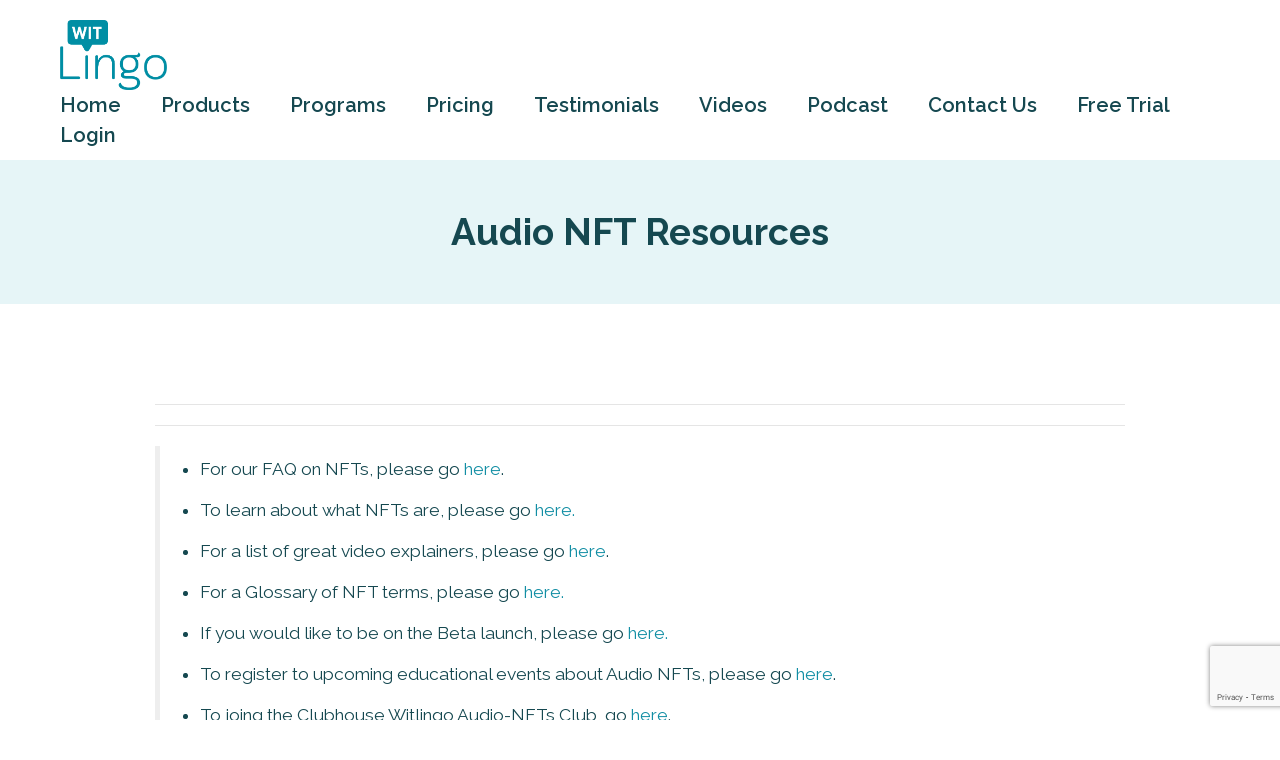

--- FILE ---
content_type: text/html; charset=UTF-8
request_url: https://witlingo.com/audio-nft-resources/
body_size: 16433
content:
<!DOCTYPE html>
<html lang="en-US">
<head>
<meta charset="UTF-8" />
<meta name="viewport" content="width=device-width,initial-scale=1.0"> 
 <link rel="stylesheet" href="https://maxcdn.bootstrapcdn.com/bootstrap/4.3.1/css/bootstrap.min.css">
  <script src="https://ajax.googleapis.com/ajax/libs/jquery/3.4.0/jquery.min.js"></script>
<link rel="preconnect" href="https://fonts.gstatic.com" crossorigin>
<link href="https://fonts.googleapis.com/css2?family=Raleway:wght@200;300;400;500;600;700;800&display=swap" rel="stylesheet">
<script src="https://maxcdn.bootstrapcdn.com/bootstrap/4.3.1/js/bootstrap.min.js"></script>
		
<!--n2css--><!--n2js--><script type="text/javascript" src="https://witlingo.com/wp-includes/js/comment-reply.min.js?ver=6.9" id="comment-reply-js" async="async" data-wp-strategy="async" fetchpriority="low"></script>
<meta name='robots' content='index, follow, max-image-preview:large, max-snippet:-1, max-video-preview:-1' />

	<!-- This site is optimized with the Yoast SEO plugin v26.5 - https://yoast.com/wordpress/plugins/seo/ -->
	<title>Audio NFT Resources - Witlingo</title>
	<link rel="canonical" href="https://witlingo.com/audio-nft-resources/" />
	<meta property="og:locale" content="en_US" />
	<meta property="og:type" content="article" />
	<meta property="og:title" content="Audio NFT Resources - Witlingo" />
	<meta property="og:description" content="For our FAQ on NFTs, please go here. To learn about what NFTs are, please go&nbsp;here. For a list of great video explainers, please go&nbsp;here. For a Glossary of NFT terms, please go&nbsp;here. If you would like to be on the Beta launch, please go&nbsp;here. To register to upcoming educational events about Audio NFTs, please [&hellip;]" />
	<meta property="og:url" content="https://witlingo.com/audio-nft-resources/" />
	<meta property="og:site_name" content="Witlingo" />
	<meta property="article:publisher" content="https://www.facebook.com/witlingo/" />
	<meta property="article:modified_time" content="2022-02-08T09:06:04+00:00" />
	<meta property="og:image" content="https://witlingo-website.s3.amazonaws.com/wp-content/uploads/2021/12/11074113/Screen-Shot-2021-12-31-at-5.10.31-AM.png" />
	<meta property="og:image:width" content="1178" />
	<meta property="og:image:height" content="808" />
	<meta property="og:image:type" content="image/png" />
	<meta name="twitter:card" content="summary_large_image" />
	<meta name="twitter:site" content="@witlingo" />
	<meta name="twitter:label1" content="Est. reading time" />
	<meta name="twitter:data1" content="1 minute" />
	<script type="application/ld+json" class="yoast-schema-graph">{"@context":"https://schema.org","@graph":[{"@type":"WebPage","@id":"https://witlingo.com/audio-nft-resources/","url":"https://witlingo.com/audio-nft-resources/","name":"Audio NFT Resources - Witlingo","isPartOf":{"@id":"https://witlingo.com/#website"},"primaryImageOfPage":{"@id":"https://witlingo.com/audio-nft-resources/#primaryimage"},"image":{"@id":"https://witlingo.com/audio-nft-resources/#primaryimage"},"thumbnailUrl":"https://witlingo-website.s3.amazonaws.com/wp-content/uploads/2021/12/11074113/Screen-Shot-2021-12-31-at-5.10.31-AM.png","datePublished":"2022-01-02T20:43:27+00:00","dateModified":"2022-02-08T09:06:04+00:00","breadcrumb":{"@id":"https://witlingo.com/audio-nft-resources/#breadcrumb"},"inLanguage":"en-US","potentialAction":[{"@type":"ReadAction","target":["https://witlingo.com/audio-nft-resources/"]}]},{"@type":"ImageObject","inLanguage":"en-US","@id":"https://witlingo.com/audio-nft-resources/#primaryimage","url":"https://witlingo-website.s3.amazonaws.com/wp-content/uploads/2021/12/11074113/Screen-Shot-2021-12-31-at-5.10.31-AM.png","contentUrl":"https://witlingo-website.s3.amazonaws.com/wp-content/uploads/2021/12/11074113/Screen-Shot-2021-12-31-at-5.10.31-AM.png","width":1178,"height":808},{"@type":"BreadcrumbList","@id":"https://witlingo.com/audio-nft-resources/#breadcrumb","itemListElement":[{"@type":"ListItem","position":1,"name":"Home","item":"https://witlingo.com/"},{"@type":"ListItem","position":2,"name":"Audio NFT Resources"}]},{"@type":"WebSite","@id":"https://witlingo.com/#website","url":"https://witlingo.com/","name":"Witlingo","description":"Community Engagement | Communication Platform | Senior Living | Notifications | Generative AI","publisher":{"@id":"https://witlingo.com/#organization"},"potentialAction":[{"@type":"SearchAction","target":{"@type":"EntryPoint","urlTemplate":"https://witlingo.com/?s={search_term_string}"},"query-input":{"@type":"PropertyValueSpecification","valueRequired":true,"valueName":"search_term_string"}}],"inLanguage":"en-US"},{"@type":"Organization","@id":"https://witlingo.com/#organization","name":"Witlingo","url":"https://witlingo.com/","logo":{"@type":"ImageObject","inLanguage":"en-US","@id":"https://witlingo.com/#/schema/logo/image/","url":"https://witlingo-website.s3.amazonaws.com/wp-content/uploads/2019/02/11074329/witlingo.png","contentUrl":"https://witlingo-website.s3.amazonaws.com/wp-content/uploads/2019/02/11074329/witlingo.png","width":250,"height":185,"caption":"Witlingo"},"image":{"@id":"https://witlingo.com/#/schema/logo/image/"},"sameAs":["https://www.facebook.com/witlingo/","https://x.com/witlingo","https://www.linkedin.com/company/witlingo/","https://www.youtube.com/channel/UCA7O1qtR7JOC05SPiXmi3IA"]}]}</script>
	<!-- / Yoast SEO plugin. -->


<link rel="alternate" title="oEmbed (JSON)" type="application/json+oembed" href="https://witlingo.com/wp-json/oembed/1.0/embed?url=https%3A%2F%2Fwitlingo.com%2Faudio-nft-resources%2F" />
<link rel="alternate" title="oEmbed (XML)" type="text/xml+oembed" href="https://witlingo.com/wp-json/oembed/1.0/embed?url=https%3A%2F%2Fwitlingo.com%2Faudio-nft-resources%2F&#038;format=xml" />
<style id='wp-img-auto-sizes-contain-inline-css' type='text/css'>
img:is([sizes=auto i],[sizes^="auto," i]){contain-intrinsic-size:3000px 1500px}
/*# sourceURL=wp-img-auto-sizes-contain-inline-css */
</style>
<style id='wp-emoji-styles-inline-css' type='text/css'>

	img.wp-smiley, img.emoji {
		display: inline !important;
		border: none !important;
		box-shadow: none !important;
		height: 1em !important;
		width: 1em !important;
		margin: 0 0.07em !important;
		vertical-align: -0.1em !important;
		background: none !important;
		padding: 0 !important;
	}
/*# sourceURL=wp-emoji-styles-inline-css */
</style>
<link rel='stylesheet' id='wp-block-library-css' href='https://witlingo.com/wp-includes/css/dist/block-library/style.min.css?ver=6.9' type='text/css' media='all' />
<style id='global-styles-inline-css' type='text/css'>
:root{--wp--preset--aspect-ratio--square: 1;--wp--preset--aspect-ratio--4-3: 4/3;--wp--preset--aspect-ratio--3-4: 3/4;--wp--preset--aspect-ratio--3-2: 3/2;--wp--preset--aspect-ratio--2-3: 2/3;--wp--preset--aspect-ratio--16-9: 16/9;--wp--preset--aspect-ratio--9-16: 9/16;--wp--preset--color--black: #000000;--wp--preset--color--cyan-bluish-gray: #abb8c3;--wp--preset--color--white: #ffffff;--wp--preset--color--pale-pink: #f78da7;--wp--preset--color--vivid-red: #cf2e2e;--wp--preset--color--luminous-vivid-orange: #ff6900;--wp--preset--color--luminous-vivid-amber: #fcb900;--wp--preset--color--light-green-cyan: #7bdcb5;--wp--preset--color--vivid-green-cyan: #00d084;--wp--preset--color--pale-cyan-blue: #8ed1fc;--wp--preset--color--vivid-cyan-blue: #0693e3;--wp--preset--color--vivid-purple: #9b51e0;--wp--preset--gradient--vivid-cyan-blue-to-vivid-purple: linear-gradient(135deg,rgb(6,147,227) 0%,rgb(155,81,224) 100%);--wp--preset--gradient--light-green-cyan-to-vivid-green-cyan: linear-gradient(135deg,rgb(122,220,180) 0%,rgb(0,208,130) 100%);--wp--preset--gradient--luminous-vivid-amber-to-luminous-vivid-orange: linear-gradient(135deg,rgb(252,185,0) 0%,rgb(255,105,0) 100%);--wp--preset--gradient--luminous-vivid-orange-to-vivid-red: linear-gradient(135deg,rgb(255,105,0) 0%,rgb(207,46,46) 100%);--wp--preset--gradient--very-light-gray-to-cyan-bluish-gray: linear-gradient(135deg,rgb(238,238,238) 0%,rgb(169,184,195) 100%);--wp--preset--gradient--cool-to-warm-spectrum: linear-gradient(135deg,rgb(74,234,220) 0%,rgb(151,120,209) 20%,rgb(207,42,186) 40%,rgb(238,44,130) 60%,rgb(251,105,98) 80%,rgb(254,248,76) 100%);--wp--preset--gradient--blush-light-purple: linear-gradient(135deg,rgb(255,206,236) 0%,rgb(152,150,240) 100%);--wp--preset--gradient--blush-bordeaux: linear-gradient(135deg,rgb(254,205,165) 0%,rgb(254,45,45) 50%,rgb(107,0,62) 100%);--wp--preset--gradient--luminous-dusk: linear-gradient(135deg,rgb(255,203,112) 0%,rgb(199,81,192) 50%,rgb(65,88,208) 100%);--wp--preset--gradient--pale-ocean: linear-gradient(135deg,rgb(255,245,203) 0%,rgb(182,227,212) 50%,rgb(51,167,181) 100%);--wp--preset--gradient--electric-grass: linear-gradient(135deg,rgb(202,248,128) 0%,rgb(113,206,126) 100%);--wp--preset--gradient--midnight: linear-gradient(135deg,rgb(2,3,129) 0%,rgb(40,116,252) 100%);--wp--preset--font-size--small: 13px;--wp--preset--font-size--medium: 20px;--wp--preset--font-size--large: 36px;--wp--preset--font-size--x-large: 42px;--wp--preset--spacing--20: 0.44rem;--wp--preset--spacing--30: 0.67rem;--wp--preset--spacing--40: 1rem;--wp--preset--spacing--50: 1.5rem;--wp--preset--spacing--60: 2.25rem;--wp--preset--spacing--70: 3.38rem;--wp--preset--spacing--80: 5.06rem;--wp--preset--shadow--natural: 6px 6px 9px rgba(0, 0, 0, 0.2);--wp--preset--shadow--deep: 12px 12px 50px rgba(0, 0, 0, 0.4);--wp--preset--shadow--sharp: 6px 6px 0px rgba(0, 0, 0, 0.2);--wp--preset--shadow--outlined: 6px 6px 0px -3px rgb(255, 255, 255), 6px 6px rgb(0, 0, 0);--wp--preset--shadow--crisp: 6px 6px 0px rgb(0, 0, 0);}:where(.is-layout-flex){gap: 0.5em;}:where(.is-layout-grid){gap: 0.5em;}body .is-layout-flex{display: flex;}.is-layout-flex{flex-wrap: wrap;align-items: center;}.is-layout-flex > :is(*, div){margin: 0;}body .is-layout-grid{display: grid;}.is-layout-grid > :is(*, div){margin: 0;}:where(.wp-block-columns.is-layout-flex){gap: 2em;}:where(.wp-block-columns.is-layout-grid){gap: 2em;}:where(.wp-block-post-template.is-layout-flex){gap: 1.25em;}:where(.wp-block-post-template.is-layout-grid){gap: 1.25em;}.has-black-color{color: var(--wp--preset--color--black) !important;}.has-cyan-bluish-gray-color{color: var(--wp--preset--color--cyan-bluish-gray) !important;}.has-white-color{color: var(--wp--preset--color--white) !important;}.has-pale-pink-color{color: var(--wp--preset--color--pale-pink) !important;}.has-vivid-red-color{color: var(--wp--preset--color--vivid-red) !important;}.has-luminous-vivid-orange-color{color: var(--wp--preset--color--luminous-vivid-orange) !important;}.has-luminous-vivid-amber-color{color: var(--wp--preset--color--luminous-vivid-amber) !important;}.has-light-green-cyan-color{color: var(--wp--preset--color--light-green-cyan) !important;}.has-vivid-green-cyan-color{color: var(--wp--preset--color--vivid-green-cyan) !important;}.has-pale-cyan-blue-color{color: var(--wp--preset--color--pale-cyan-blue) !important;}.has-vivid-cyan-blue-color{color: var(--wp--preset--color--vivid-cyan-blue) !important;}.has-vivid-purple-color{color: var(--wp--preset--color--vivid-purple) !important;}.has-black-background-color{background-color: var(--wp--preset--color--black) !important;}.has-cyan-bluish-gray-background-color{background-color: var(--wp--preset--color--cyan-bluish-gray) !important;}.has-white-background-color{background-color: var(--wp--preset--color--white) !important;}.has-pale-pink-background-color{background-color: var(--wp--preset--color--pale-pink) !important;}.has-vivid-red-background-color{background-color: var(--wp--preset--color--vivid-red) !important;}.has-luminous-vivid-orange-background-color{background-color: var(--wp--preset--color--luminous-vivid-orange) !important;}.has-luminous-vivid-amber-background-color{background-color: var(--wp--preset--color--luminous-vivid-amber) !important;}.has-light-green-cyan-background-color{background-color: var(--wp--preset--color--light-green-cyan) !important;}.has-vivid-green-cyan-background-color{background-color: var(--wp--preset--color--vivid-green-cyan) !important;}.has-pale-cyan-blue-background-color{background-color: var(--wp--preset--color--pale-cyan-blue) !important;}.has-vivid-cyan-blue-background-color{background-color: var(--wp--preset--color--vivid-cyan-blue) !important;}.has-vivid-purple-background-color{background-color: var(--wp--preset--color--vivid-purple) !important;}.has-black-border-color{border-color: var(--wp--preset--color--black) !important;}.has-cyan-bluish-gray-border-color{border-color: var(--wp--preset--color--cyan-bluish-gray) !important;}.has-white-border-color{border-color: var(--wp--preset--color--white) !important;}.has-pale-pink-border-color{border-color: var(--wp--preset--color--pale-pink) !important;}.has-vivid-red-border-color{border-color: var(--wp--preset--color--vivid-red) !important;}.has-luminous-vivid-orange-border-color{border-color: var(--wp--preset--color--luminous-vivid-orange) !important;}.has-luminous-vivid-amber-border-color{border-color: var(--wp--preset--color--luminous-vivid-amber) !important;}.has-light-green-cyan-border-color{border-color: var(--wp--preset--color--light-green-cyan) !important;}.has-vivid-green-cyan-border-color{border-color: var(--wp--preset--color--vivid-green-cyan) !important;}.has-pale-cyan-blue-border-color{border-color: var(--wp--preset--color--pale-cyan-blue) !important;}.has-vivid-cyan-blue-border-color{border-color: var(--wp--preset--color--vivid-cyan-blue) !important;}.has-vivid-purple-border-color{border-color: var(--wp--preset--color--vivid-purple) !important;}.has-vivid-cyan-blue-to-vivid-purple-gradient-background{background: var(--wp--preset--gradient--vivid-cyan-blue-to-vivid-purple) !important;}.has-light-green-cyan-to-vivid-green-cyan-gradient-background{background: var(--wp--preset--gradient--light-green-cyan-to-vivid-green-cyan) !important;}.has-luminous-vivid-amber-to-luminous-vivid-orange-gradient-background{background: var(--wp--preset--gradient--luminous-vivid-amber-to-luminous-vivid-orange) !important;}.has-luminous-vivid-orange-to-vivid-red-gradient-background{background: var(--wp--preset--gradient--luminous-vivid-orange-to-vivid-red) !important;}.has-very-light-gray-to-cyan-bluish-gray-gradient-background{background: var(--wp--preset--gradient--very-light-gray-to-cyan-bluish-gray) !important;}.has-cool-to-warm-spectrum-gradient-background{background: var(--wp--preset--gradient--cool-to-warm-spectrum) !important;}.has-blush-light-purple-gradient-background{background: var(--wp--preset--gradient--blush-light-purple) !important;}.has-blush-bordeaux-gradient-background{background: var(--wp--preset--gradient--blush-bordeaux) !important;}.has-luminous-dusk-gradient-background{background: var(--wp--preset--gradient--luminous-dusk) !important;}.has-pale-ocean-gradient-background{background: var(--wp--preset--gradient--pale-ocean) !important;}.has-electric-grass-gradient-background{background: var(--wp--preset--gradient--electric-grass) !important;}.has-midnight-gradient-background{background: var(--wp--preset--gradient--midnight) !important;}.has-small-font-size{font-size: var(--wp--preset--font-size--small) !important;}.has-medium-font-size{font-size: var(--wp--preset--font-size--medium) !important;}.has-large-font-size{font-size: var(--wp--preset--font-size--large) !important;}.has-x-large-font-size{font-size: var(--wp--preset--font-size--x-large) !important;}
/*# sourceURL=global-styles-inline-css */
</style>

<style id='classic-theme-styles-inline-css' type='text/css'>
/*! This file is auto-generated */
.wp-block-button__link{color:#fff;background-color:#32373c;border-radius:9999px;box-shadow:none;text-decoration:none;padding:calc(.667em + 2px) calc(1.333em + 2px);font-size:1.125em}.wp-block-file__button{background:#32373c;color:#fff;text-decoration:none}
/*# sourceURL=/wp-includes/css/classic-themes.min.css */
</style>
<link rel='stylesheet' id='fl-builder-layout-8351-css' href='https://witlingo.com/wp-content/uploads/bb-plugin/cache/8351-layout.css?ver=3744031fad5aba1537668f76960dc2ee' type='text/css' media='all' />
<link rel='stylesheet' id='contact-form-7-css' href='https://witlingo.com/wp-content/plugins/contact-form-7/includes/css/styles.css?ver=6.1.4' type='text/css' media='all' />
<link rel='stylesheet' id='ctf_styles-css' href='https://witlingo.com/wp-content/plugins/custom-twitter-feeds/css/ctf-styles.min.css?ver=2.3.1' type='text/css' media='all' />
<link rel='stylesheet' id='Rich_Web_Video_Slider-css' href='https://witlingo.com/wp-content/plugins/slider-video/Style/Rich-Web-Video-Slider-Widget.css?ver=6.9' type='text/css' media='all' />
<link rel='stylesheet' id='fontawesomeSl-css-css' href='https://witlingo.com/wp-content/plugins/slider-video/Style/richwebicons.css?ver=6.9' type='text/css' media='all' />
<link rel='stylesheet' id='font-awesome-all.min.css-css' href='https://witlingo.com/wp-content/themes/witlingo_v2/css/font-awesome-all.min.css?ver=6.9' type='text/css' media='all' />
<link rel='stylesheet' id='slick.css-css' href='https://witlingo.com/wp-content/themes/witlingo_v2/css/slick.css?ver=6.9' type='text/css' media='all' />
<link rel='stylesheet' id='slick-theme.css-css' href='https://witlingo.com/wp-content/themes/witlingo_v2/css/slick-theme.css?ver=6.9' type='text/css' media='all' />
<link rel='stylesheet' id='custom.css-css' href='https://witlingo.com/wp-content/themes/witlingo_v2/css/custom.css?ver=1765153149' type='text/css' media='all' />
<script type="text/javascript" src="https://witlingo.com/wp-includes/js/jquery/jquery.min.js?ver=3.7.1" id="jquery-core-js"></script>
<script type="text/javascript" src="https://witlingo.com/wp-includes/js/jquery/jquery-migrate.min.js?ver=3.4.1" id="jquery-migrate-js"></script>
<script type="text/javascript" src="https://witlingo.com/wp-includes/js/jquery/ui/core.min.js?ver=1.13.3" id="jquery-ui-core-js"></script>
<script type="text/javascript" id="Rich_Web_Video_Slider-js-extra">
/* <![CDATA[ */
var object = {"ajaxurl":"https://witlingo.com/wp-admin/admin-ajax.php"};
//# sourceURL=Rich_Web_Video_Slider-js-extra
/* ]]> */
</script>
<script type="text/javascript" src="https://witlingo.com/wp-content/plugins/slider-video/Scripts/Rich-Web-Video-Slider-Widget.js?ver=6.9" id="Rich_Web_Video_Slider-js"></script>
<script type="text/javascript" src="https://witlingo.com/wp-content/themes/witlingo_v2/js/font-awesome-all.min.js?ver=6.9" id="font-awesome-all.min.js-js"></script>
<script type="text/javascript" src="https://witlingo.com/wp-content/themes/witlingo_v2/js/slick.js?ver=6.9" id="slick.js-js"></script>
<script type="text/javascript" src="https://witlingo.com/wp-content/themes/witlingo_v2/js/custom.js?ver=6.9" id="custom.js-js"></script>
<link rel="https://api.w.org/" href="https://witlingo.com/wp-json/" /><link rel="alternate" title="JSON" type="application/json" href="https://witlingo.com/wp-json/wp/v2/pages/8351" /><link rel="EditURI" type="application/rsd+xml" title="RSD" href="https://witlingo.com/xmlrpc.php?rsd" />
<meta name="generator" content="WordPress 6.9" />
<link rel='shortlink' href='https://witlingo.com/?p=8351' />
<!-- start Simple Custom CSS and JS -->
<style type="text/css">
.card{
border: 1px solid #dce1e5;
box-shadow: 0 2px 8px 0 rgb(0 0 0 / 20%);

}
.page-id-6660 .ttl-wrap-innerpage {
    display: none;
}

.card:hover {
    border: 1px solid #128ea4;
}


.pricing_top h2 {
    text-align: center;
    color: #154850;
    font-size: 50px;
   font-weight:700;
}

.pricing_top {
    padding:80px 0 150px;
    background-color:rgb(230,245,247);
    min-height: 430px;
}

.card-body img {
    text-align: center;
    margin: 0 auto;
    display: block;
    padding-bottom: 24px;
   max-width: 70px;
}

.pricing {
    margin-bottom: 30px;
    position: relative;
    top: -160px;
}

.pricing .card-title {
    color: #154850;
    font-size:30px;
    font-weight: 700;
}

.card-body .price {
    text-align: center;
}

.card-body .currency, .value {
    font-size: 44px;
}

.price .duration {
    font-size: 16px;
    color: #697177;
    line-height: 26px;
}

.price_desc {
    display: block;
    padding: 15px 0;
    font-size: 14px;
    font-weight: 400;
}

.pricing_cnt {
    border-top: 1px solid #dce1e5;
    padding: 30px 0;
}

.pricing_cnt ul {
    margin: 0;
    padding: 0;
}

.pricing_cnt ul li {
    text-align: center;
    list-style: none;
    margin-bottom: 10px;
    font-size:20px;
    color: #154850;
    line-height: 2;
}


.pricing_cnt ul li span {
    color: #154850;
    font-size: 22px;
    font-weight: 600;
}


.pricing_cnt ul li.line_through {
    text-decoration: line-through;
    color: #b0b8be;
}



.pricing_cnt ul li.yes {
    color: rgb(0, 128, 0);
    font-weight: 700;
}

.t1, .t2, .t3 {
    padding: 0;
}

.t2 {
    margin-top: -40px;
}

.t2 .card {
    padding-bottom: 30px;
}

.t2 .card {
    border: 1px solid #128ea4;
}

.t2 .card:hover {
     border: 1px solid #128ea4;
}


.t2 h3 {
    background: #154850;
    color: #fff;
    margin: 0;
    text-align: center;
    font-size: 18px;
    padding: 10px;
    border-top-left-radius: 5px;
    border-top-right-radius: 5px;
}


.pricing_btn {
    display: block;
}

.pricing_btn a {
    background: #154850;
    padding: 15px 20px;
    margin-top: 15px;
    display: inline-block;
    color: #d0dae6;
    font-size: 18px;
    border-radius: 30px;
    font-weight: 600;
    min-width: 230px;
    border: 1px solid #154850;
    line-height: 20px;
}

.pricing_btn a:hover {
    background: #128ea4;
    color: #fff;
    border-color: #128ea4;
    text-decoration: none;
}

/*.t1 .card {
    min-height: 1072px;
    display: block;
}*/

h1.top-heading-home {
    font-size: 62px;
    color: #fff;
}
.footer-form .custom-form-submit .btn-dark {
    cursor: pointer;
    -webkit-appearance: none !important;
    appearance: none !important;
    -moz-appearance: !important;
    padding: 20px;
 }
	.footer-form .custom-form-submit {
    width: 275px;
    bottom: 0;
    font-size: 16px;
    padding: 1px;
    top: 0px;
    position: relative;
    width: 15%;
    margin: 0 auto !important;
    float: none !important;
    align-items: center;
    right: unset;
    transform: unset;
}
@media (min-width:1920px){
.pricing .container {
    max-width: 1400px;
}

}

@media only screen and (min-width:768px) and (max-width:990px) {
.t1 { max-width: 100%;flex: 0 0 100%;}
.t2 { max-width: 100%;flex: 0 0 100%;}
.t3 { max-width: 100%;flex: 0 0 100%;}


}


@media only screen and (min-width: 480px) and (max-width: 767px){
.t1 { max-width: 100%;flex: 0 0 100%;}
.t2 { max-width: 100%;flex: 0 0 100%;}
.t3 { max-width: 100%;flex: 0 0 100%;}
.pricing_top{    min-height: inherit;}
.pricing { top: -80px;}
/*.t1 .card { min-height: inherit;display:flex; }*/
}

@media only screen and (max-width: 479px){

 .pricing {  padding: 0 15px;}
.pricing_top h2{ font-size: 35px;}
.t2 { margin-top: 0;}
.pricing_cnt ul li{font-size:16px;}
.pricing_cnt ul li span{ font-size:16px; }
.pricing_top{    min-height: inherit;}
.pricing { top: -80px;}
/*.t1 .card { min-height: inherit;display:flex; }*/
}

/**********man********/
@media only screen and (max-width: 767px) {
iframe.custom-home-video {
    width: 100%;
    height: 300px;
}
h1.top-heading-home {
    font-size: 36px;
    color: #fff !important;
    margin-bottom: 0;
}
.footer-form .custom-form-submit {
    width: 275px;
    bottom: 0;
    font-size: 16px;
    padding: 1px;
    top: 0px;
    position: relative;
    width: 42%;
    margin: 0 auto !important;
    float: none !important;
    align-items: center;
    right: unset;
    transform: unset;
}
	.station-slider .splide__list li.splide__slide {
    background: #fff;
    border-radius: 5px;
    width: unset !important;
}
}
/*****tablet**/
@media only screen and (max-width: 1025px) {
	iframe.custom-home-video {
    width: 100%;
    height: 400px;
}
	.footer-form .custom-form-submit {
    width: 275px;
    bottom: 0;
    font-size: 16px;
    padding: 1px;
    top: 0px;
    position: relative;
    width: 30%;
    margin: 0 auto !important;
    float: none !important;
    align-items: center;
    right: unset;
    transform: unset;
}
}
/**end-tablet**/
/******end****/</style>
<!-- end Simple Custom CSS and JS -->
<meta name="generator" content="Elementor 3.32.4; features: e_font_icon_svg, additional_custom_breakpoints; settings: css_print_method-external, google_font-enabled, font_display-swap">
			<style>
				.e-con.e-parent:nth-of-type(n+4):not(.e-lazyloaded):not(.e-no-lazyload),
				.e-con.e-parent:nth-of-type(n+4):not(.e-lazyloaded):not(.e-no-lazyload) * {
					background-image: none !important;
				}
				@media screen and (max-height: 1024px) {
					.e-con.e-parent:nth-of-type(n+3):not(.e-lazyloaded):not(.e-no-lazyload),
					.e-con.e-parent:nth-of-type(n+3):not(.e-lazyloaded):not(.e-no-lazyload) * {
						background-image: none !important;
					}
				}
				@media screen and (max-height: 640px) {
					.e-con.e-parent:nth-of-type(n+2):not(.e-lazyloaded):not(.e-no-lazyload),
					.e-con.e-parent:nth-of-type(n+2):not(.e-lazyloaded):not(.e-no-lazyload) * {
						background-image: none !important;
					}
				}
			</style>
			<!-- Global site tag (gtag.js) - Google Analytics -->
<script async src="https://www.googletagmanager.com/gtag/js?id=UA-197013776-1"></script>
<script>
  window.dataLayer = window.dataLayer || [];
  function gtag(){dataLayer.push(arguments);}
  gtag('js', new Date());

  gtag('config', 'UA-197013776-1');
</script>


<meta name="google-site-verification" content="HHnJCY4hbbARhSnffmUjVsIOrBHRZLDNWvuIyzHx9dg" />

<!-- Google Tag Manager -->
<script>(function(w,d,s,l,i){w[l]=w[l]||[];w[l].push({'gtm.start':
new Date().getTime(),event:'gtm.js'});var f=d.getElementsByTagName(s)[0],
j=d.createElement(s),dl=l!='dataLayer'?'&l='+l:'';j.async=true;j.src=
'https://www.googletagmanager.com/gtm.js?id='+i+dl;f.parentNode.insertBefore(j,f);
})(window,document,'script','dataLayer','GTM-P2KTT89');</script>
<!-- End Google Tag Manager --><link rel="icon" href="https://witlingo-website.s3.amazonaws.com/wp-content/uploads/2019/01/11074353/logo-ico.png" sizes="32x32" />
<link rel="icon" href="https://witlingo-website.s3.amazonaws.com/wp-content/uploads/2019/01/11074353/logo-ico.png" sizes="192x192" />
<link rel="apple-touch-icon" href="https://witlingo-website.s3.amazonaws.com/wp-content/uploads/2019/01/11074353/logo-ico.png" />
<meta name="msapplication-TileImage" content="https://witlingo-website.s3.amazonaws.com/wp-content/uploads/2019/01/11074353/logo-ico.png" />
		<style type="text/css" id="wp-custom-css">
			.wpcf7-response-output {
    margin: 0px !important;
}
.custom-form.recaptcha-section {
    display: none;
}
.wpcf7-response-output {
    position: relative;
    top: -38px;
    padding: 8px !important;
    width: 58%;
    margin: 0 auto !important;
    border-radius: 18px;
}
@media only screen and (max-width: 767px) {
 .wpcf7-response-output {
    position: relative;
    top: -38px;
    padding: 8px !important;
    width: 100%;
    margin: 0 auto !important;
    border-radius: 18px;
    font-size: 15px !important;
}
}

/*wp Form CSS*/
.wpforms-container ::placeholder {
   color: black !important;
	 font-weight:500;
}
input#wpforms-31333-field_0 {
    border-radius: 47px;
    padding: 28px;
    margin-bottom: 18px;
}

input#wpforms-31333-field_1 {
    border-radius: 47px;
    padding: 28px;
    margin-bottom: 18px;
}

textarea#wpforms-31333-field_2 {
    padding: 28px;
    border-radius: 32px;
}


/* This centers the submit button */
button#wpforms-submit-31333 {
    height: 50px;
    margin-top: 30px;
    border-radius: 33px;
    background-color: #154850 !important;
    width: 14%; /* Adjust width based on your design */
    max-width: 150px; /* Set a maximum width for larger screens */
    margin: 0 auto; /* Center the button horizontally */
}

/* Media query for smaller screens */
button#wpforms-submit-31333 {
    height: 50px;
    margin-top: 30px;
    border-radius: 33px;
    background-color: #154850 !important;
    width: 50%; /* Adjust width based on your design */
    max-width: 155px; /* Set a maximum width for larger screens */
    display: block; /* Ensure the button behaves as a block element */
    margin: 0 auto; /* Center the button horizontally */
}

/* Media query for smaller screens */
@media (max-width: 768px) {
    button#wpforms-submit-31333 {
        width: 50%; /* Adjust width for smaller screens */
    }
}

/* Media query for even smaller screens (e.g., smartphones) */
@media (max-width: 576px) {
    button#wpforms-submit-31333 {
        width: 30%; /* Adjust width for even smaller screens */
    }
}

/* Media query for larger screens */
@media (min-width: 1200px) {
    button#wpforms-submit-31333 {
        width: 30%; /* Adjust width for larger screens */
    }
}

/*Wpform After submission text color change*/
div#wpforms-confirmation-31333 {
    color: black !important;
}		</style>
		<link rel='stylesheet' id='wpforms-modern-full-css' href='https://witlingo.com/wp-content/plugins/wpforms-lite/assets/css/frontend/modern/wpforms-full.min.css?ver=1.9.8.4' type='text/css' media='all' />
<style id='wpforms-modern-full-inline-css' type='text/css'>
:root {
				--wpforms-field-border-radius: 3px;
--wpforms-field-border-style: solid;
--wpforms-field-border-size: 1px;
--wpforms-field-background-color: #ffffff;
--wpforms-field-border-color: rgba( 0, 0, 0, 0.25 );
--wpforms-field-border-color-spare: rgba( 0, 0, 0, 0.25 );
--wpforms-field-text-color: rgba( 0, 0, 0, 0.7 );
--wpforms-field-menu-color: #ffffff;
--wpforms-label-color: rgba( 0, 0, 0, 0.85 );
--wpforms-label-sublabel-color: rgba( 0, 0, 0, 0.55 );
--wpforms-label-error-color: #d63637;
--wpforms-button-border-radius: 3px;
--wpforms-button-border-style: none;
--wpforms-button-border-size: 1px;
--wpforms-button-background-color: #066aab;
--wpforms-button-border-color: #066aab;
--wpforms-button-text-color: #ffffff;
--wpforms-page-break-color: #066aab;
--wpforms-background-image: none;
--wpforms-background-position: center center;
--wpforms-background-repeat: no-repeat;
--wpforms-background-size: cover;
--wpforms-background-width: 100px;
--wpforms-background-height: 100px;
--wpforms-background-color: rgba( 0, 0, 0, 0 );
--wpforms-background-url: none;
--wpforms-container-padding: 0px;
--wpforms-container-border-style: none;
--wpforms-container-border-width: 1px;
--wpforms-container-border-color: #000000;
--wpforms-container-border-radius: 3px;
--wpforms-field-size-input-height: 43px;
--wpforms-field-size-input-spacing: 15px;
--wpforms-field-size-font-size: 16px;
--wpforms-field-size-line-height: 19px;
--wpforms-field-size-padding-h: 14px;
--wpforms-field-size-checkbox-size: 16px;
--wpforms-field-size-sublabel-spacing: 5px;
--wpforms-field-size-icon-size: 1;
--wpforms-label-size-font-size: 16px;
--wpforms-label-size-line-height: 19px;
--wpforms-label-size-sublabel-font-size: 14px;
--wpforms-label-size-sublabel-line-height: 17px;
--wpforms-button-size-font-size: 17px;
--wpforms-button-size-height: 41px;
--wpforms-button-size-padding-h: 15px;
--wpforms-button-size-margin-top: 10px;
--wpforms-container-shadow-size-box-shadow: none;
			}
/*# sourceURL=wpforms-modern-full-inline-css */
</style>
</head>
<!--/head-->
<body class="wp-singular page-template-default page page-id-8351 wp-theme-witlingo_v2 fl-builder elementor-default elementor-kit-35314">
<!-- Google Tag Manager (noscript) -->
<noscript><iframe src="https://www.googletagmanager.com/ns.html?id=GTM-P2KTT89"
height="0" width="0" style="display:none;visibility:hidden"></iframe></noscript>
<!-- End Google Tag Manager (noscript) -->
<header class="main-header">
    <div class="custom-container">
      <div class="header-row">
        <div class="logo">
          <a href="https://witlingo.com"><img src="/wp-content/uploads/2019/07/witlingo_logo.png" alt=""></a>
        </div>
        <div class="hdr-rt">
          <div class="main-menu">
            <div class="nav_close" onclick="menu_close()">
                <i class="far fa-times-circle"></i>
            </div> 
            <div class="menu-main-menu-container"><ul id="menu-main-menu" class="main_menu"><li id="menu-item-35456" class="menu-item menu-item-type-post_type menu-item-object-page menu-item-home menu-item-35456"><a href="https://witlingo.com/">Home</a></li>
<li id="menu-item-21827" class="menu-item menu-item-type-custom menu-item-object-custom menu-item-has-children menu-item-21827"><a>Products</a>
<ul class="sub-menu">
	<li id="menu-item-35541" class="menu-item menu-item-type-custom menu-item-object-custom menu-item-35541"><a href="https://witlingo.com/communities/">Communities</a></li>
	<li id="menu-item-35741" class="menu-item menu-item-type-custom menu-item-object-custom menu-item-35741"><a href="https://witlingo.com/mobile/">Mobile App</a></li>
	<li id="menu-item-35740" class="menu-item menu-item-type-post_type menu-item-object-page menu-item-35740"><a href="https://witlingo.com/the-witlingo-browser-extension/">Chrome Extension</a></li>
	<li id="menu-item-35537" class="menu-item menu-item-type-post_type menu-item-object-page menu-item-35537"><a href="https://witlingo.com/newsletters/">Newsletters</a></li>
	<li id="menu-item-35539" class="menu-item menu-item-type-post_type menu-item-object-page menu-item-35539"><a href="https://witlingo.com/microsites/">Microsites</a></li>
	<li id="menu-item-35538" class="menu-item menu-item-type-post_type menu-item-object-page menu-item-35538"><a href="https://witlingo.com/microcasts/">Microcasts</a></li>
	<li id="menu-item-35742" class="menu-item menu-item-type-post_type menu-item-object-page menu-item-35742"><a href="https://witlingo.com/whitney-companion/">Whitney</a></li>
	<li id="menu-item-35536" class="menu-item menu-item-type-post_type menu-item-object-page menu-item-35536"><a href="https://witlingo.com/lounge/">The Lounge</a></li>
</ul>
</li>
<li id="menu-item-35743" class="menu-item menu-item-type-custom menu-item-object-custom menu-item-has-children menu-item-35743"><a>Programs</a>
<ul class="sub-menu">
	<li id="menu-item-35540" class="menu-item menu-item-type-post_type menu-item-object-page menu-item-35540"><a href="https://witlingo.com/the-food-pantry-program/">The Food Pantry Program</a></li>
	<li id="menu-item-35555" class="menu-item menu-item-type-post_type menu-item-object-page menu-item-35555"><a href="https://witlingo.com/the-witlingo-digital-literacy-program/">The Digital Literacy Program</a></li>
	<li id="menu-item-35697" class="menu-item menu-item-type-post_type menu-item-object-page menu-item-35697"><a href="https://witlingo.com/the-witlingo-translator-program/">The Translator Program</a></li>
</ul>
</li>
<li id="menu-item-31547" class="menu-item menu-item-type-custom menu-item-object-custom menu-item-31547"><a href="https://www.witlingo.com/pricing">Pricing</a></li>
<li id="menu-item-23737" class="menu-item menu-item-type-custom menu-item-object-custom menu-item-23737"><a href="https://witlingo.com/testimonials">Testimonials</a></li>
<li id="menu-item-35465" class="menu-item menu-item-type-post_type menu-item-object-page menu-item-35465"><a href="https://witlingo.com/videos/">Videos</a></li>
<li id="menu-item-31873" class="menu-item menu-item-type-custom menu-item-object-custom menu-item-31873"><a href="https://witlingo.com/the-aging-in-grace-podcast/">Podcast</a></li>
<li id="menu-item-7908" class="menu-item menu-item-type-custom menu-item-object-custom menu-item-7908"><a href="#contact_us">Contact Us</a></li>
<li id="menu-item-35756" class="menu-item menu-item-type-custom menu-item-object-custom menu-item-35756"><a href="http://witlingo.com/register">Free Trial</a></li>
<li id="menu-item-31506" class="menu-item menu-item-type-custom menu-item-object-custom menu-item-31506"><a href="https://communities.witlingo.com/">Login</a></li>
</ul></div>     
          </div>
          <div onclick="menu_open()" class="nav_btn">
              <i class="fas fa-bars"></i>
          </div>
        </div>
      </div>
    </div>
</header>		
<div class="ttl-wrap-innerpage">
	<div class="page-dot-php-container">
		<div class="row">
			<div class="col-md-12">
				<h1 class="inner-page">Audio NFT Resources</h1>
			</div>
		</div>
	</div>
</div><div class="custom-container-full-width page-dot-php">
	<div class="page-dot-php-container">
		<div class="brave_builder_element_wrapper">
						<div class="fl-row-content-wrap">
			<div class="fl-builder-content fl-builder-content-8351 fl-builder-content-primary fl-builder-global-templates-locked" data-post-id="8351"><div class="fl-row fl-row-full-width fl-row-bg-none fl-node-61d20dd7dd0b3" data-node="61d20dd7dd0b3">
	<div class="fl-row-content-wrap">
						<div class="fl-row-content fl-row-fixed-width fl-node-content">
		
<div class="fl-col-group fl-node-61d20dd7e2658" data-node="61d20dd7e2658">
			<div class="fl-col fl-node-61d20dd7e271c" data-node="61d20dd7e271c">
	<div class="fl-col-content fl-node-content">
	<div class="fl-module fl-module-rich-text fl-node-61d20dd7dd031" data-node="61d20dd7dd031">
	<div class="fl-module-content fl-node-content">
		<div class="fl-rich-text">
	<hr />
<div align=center id="singleRecordPlayerJs" data-url="https://radio.witlingo.com" data-id="WDUzbEovdHJpZ2IrWTFxL2J4UmFQdz09"></div>
<p><script src="https://radio.witlingo.com/js/embed/single-player"></script></p>
<hr/>
<blockquote>
<ul>
<li>For our FAQ on NFTs, please go <a href="https://witlingo.com/audio-nfts/" target="_blank" rel="noopener">here</a>.</li>
<li>To learn about what NFTs are, please go <a href="https://www.business2community.com/tech-gadgets/an-answer-to-the-big-nft-question-02442812" target="_blank" rel="noreferrer noopener">here.</a></li>
<li>For a list of great video explainers, please go <a href="http://www.witlingo.com/nft-videos">here</a>.</li>
<li>For a Glossary of NFT terms, please go <a href="https://witlingo.com/nft-glossary/">here</a><a href="https://witlingo.com/nft-glossary/" target="_blank" rel="noreferrer noopener">.</a></li>
<li>If you would like to be on the Beta launch, please go <a href="https://witlingo.com/apply-to-for-witlingo-audio-nft-account/">here</a><a href="https://witlingo.com/apply-to-for-witlingo-audio-nft-account/" target="_blank" rel="noreferrer noopener">.</a></li>
<li>To register to upcoming educational events about Audio NFTs, please go <a href="https://witlingo.com/audio-nfts-event-series/" target="_blank" rel="noopener">here</a>.</li>
<li>To joing the Clubhouse Witlingo Audio-NFTs Club, go <a href="https://witlingo.com/nft-clubhouse" target="_blank" rel="noopener">here</a>.</li>
<li>To subscribe to the The Witlngo Flasher on the Amazon Echo, go <a href="https://witlingo.com/the-nft-flasher/">here</a>.</li>
</ul>
</blockquote>
</div>
	</div>
</div>
	</div>
</div>
	</div>
		</div>
	</div>
</div>
</div>					</div>
	</div>
</div>
<section id="contact_us">
    <link rel='stylesheet' id='fl-builder-layout-4875-css' href='https://witlingo.com/wp-content/uploads/bb-plugin/cache/4875-layout-partial.css?ver=101353f43205346ad3d9406cdd7cc713' type='text/css' media='all' />
<div class="fl-builder-content fl-builder-content-4875 fl-builder-template fl-builder-row-template fl-builder-global-templates-locked" data-post-id="4875"><div class="fl-row fl-row-full-width fl-row-bg-color fl-node-606b050466ab7 get-in-touch-section" data-node="606b050466ab7">
	<div class="fl-row-content-wrap">
						<div class="fl-row-content fl-row-fixed-width fl-node-content">
		
<div class="fl-col-group fl-node-606b0504674ee" data-node="606b0504674ee">
			<div class="fl-col fl-node-606b050467723" data-node="606b050467723">
	<div class="fl-col-content fl-node-content">
	<div class="fl-module fl-module-rich-text fl-node-606b05f3c0ceb get-in-touch-textcol" data-node="606b05f3c0ceb">
	<div class="fl-module-content fl-node-content">
		<div class="fl-rich-text">
	<h3>Get in touch with us</h3>
</div>
	</div>
</div>
<div class="fl-module fl-module-html fl-node-606b0b0813f14" data-node="606b0b0813f14">
	<div class="fl-module-content fl-node-content">
		<div class="fl-html">
	<style id="wpforms-css-vars-31333">
				#wpforms-31333 {
				--wpforms-container-padding: 0px;
--wpforms-container-border-width: 1px;
--wpforms-container-border-radius: 3px;
--wpforms-background-color: rgba(0, 0, 0, 0);
--wpforms-field-size-input-height: 43px;
--wpforms-field-size-input-spacing: 15px;
--wpforms-field-size-font-size: 16px;
--wpforms-field-size-line-height: 19px;
--wpforms-field-size-padding-h: 14px;
--wpforms-field-size-checkbox-size: 16px;
--wpforms-field-size-sublabel-spacing: 5px;
--wpforms-field-size-icon-size: 1;
--wpforms-label-size-font-size: 16px;
--wpforms-label-size-line-height: 19px;
--wpforms-label-size-sublabel-font-size: 14px;
--wpforms-label-size-sublabel-line-height: 17px;
--wpforms-button-size-font-size: 17px;
--wpforms-button-size-height: 41px;
--wpforms-button-size-padding-h: 15px;
--wpforms-button-size-margin-top: 10px;
--wpforms-container-shadow-size-box-shadow: none;
			}
			</style><div class="wpforms-container wpforms-container-full wpforms-render-modern" id="wpforms-31333"><form id="wpforms-form-31333" class="wpforms-validate wpforms-form wpforms-ajax-form" data-formid="31333" method="post" enctype="multipart/form-data" action="/audio-nft-resources/" data-token="8740ee993b8accbab598382d1ce97063" data-token-time="1765153149"><noscript class="wpforms-error-noscript">Please enable JavaScript in your browser to complete this form.</noscript><div id="wpforms-error-noscript" style="display: none;">Please enable JavaScript in your browser to complete this form.</div><div class="wpforms-field-container">		<div id="wpforms-31333-field_3-container"
			class="wpforms-field wpforms-field-text"
			data-field-type="text"
			data-field-id="3"
			>
			<label class="wpforms-field-label" for="wpforms-31333-field_3" ></label>
			<input type="text" id="wpforms-31333-field_3" class="wpforms-field-medium" name="wpforms[fields][3]" >
		</div>
		<div id="wpforms-31333-field_1-container" class="wpforms-field wpforms-field-email" data-field-id="1"><input type="email" id="wpforms-31333-field_1" class="wpforms-field-large wpforms-field-required" data-rule-restricted-email="1" name="wpforms[fields][1]" placeholder="Your email Address*" spellcheck="false" aria-errormessage="wpforms-31333-field_1-error" required></div><div id="wpforms-31333-field_2-container" class="wpforms-field wpforms-field-textarea" data-field-id="2"><textarea id="wpforms-31333-field_2" class="wpforms-field-large" name="wpforms[fields][2]" placeholder="How can we Help?*" aria-errormessage="wpforms-31333-field_2-error" ></textarea></div><script>
				( function() {
					const style = document.createElement( 'style' );
					style.appendChild( document.createTextNode( '#wpforms-31333-field_3-container { position: absolute !important; overflow: hidden !important; display: inline !important; height: 1px !important; width: 1px !important; z-index: -1000 !important; padding: 0 !important; } #wpforms-31333-field_3-container input { visibility: hidden; } #wpforms-conversational-form-page #wpforms-31333-field_3-container label { counter-increment: none; }' ) );
					document.head.appendChild( style );
					document.currentScript?.remove();
				} )();
			</script></div><!-- .wpforms-field-container --><div class="wpforms-submit-container" ><input type="hidden" name="wpforms[id]" value="31333"><input type="hidden" name="page_title" value="Audio NFT Resources"><input type="hidden" name="page_url" value="https://witlingo.com/audio-nft-resources/"><input type="hidden" name="url_referer" value=""><input type="hidden" name="page_id" value="8351"><input type="hidden" name="wpforms[post_id]" value="8351"><button type="submit" name="wpforms[submit]" id="wpforms-submit-31333" class="wpforms-submit wpf-center" data-alt-text="Sending..." data-submit-text="Submit" aria-live="assertive" value="wpforms-submit">Submit</button><img decoding="async" src="https://witlingo.com/wp-content/plugins/wpforms-lite/assets/images/submit-spin.svg" class="wpforms-submit-spinner" style="display: none;" width="26" height="26" alt="Loading"></div></form></div>  <!-- .wpforms-container --></div>
	</div>
</div>
	</div>
</div>
	</div>
		</div>
	</div>
</div>
</div></section>

<footer class="main-footer">
    <div class="custom-container">
     <div class="ftr-top">
       <div class="container">
         <div class="row">
           <div class="logo-col">
                <div class="logo-col-img">
                    <a href="https://witlingo.com"><img src="/wp-content/uploads/2019/07/witlingo_logo.png" alt=""></a>
                </div>
                <p><strong>Voice enabling the world.</strong></p>       
           </div>
		   
           <div class="menu-col"> 
           <div class="menu-footer-menu-1-container"><ul id="menu-footer-menu-1" class=""><li id="menu-item-4887" class="menu-item menu-item-type-custom menu-item-object-custom menu-item-4887"><a href="https://witlingo.com/communities/">Communities</a></li>
<li id="menu-item-31578" class="menu-item menu-item-type-custom menu-item-object-custom menu-item-31578"><a href="https://witlingo.com/mobile/">Mobile App</a></li>
<li id="menu-item-31760" class="menu-item menu-item-type-custom menu-item-object-custom menu-item-31760"><a href="https://witlingo.com/the-witlingo-browser-extension/">Chrome Extension</a></li>
</ul></div>      
           </div>
		   
           <div class="menu-col"> 
           <div class="menu-footer-menu-2-container"><ul id="menu-footer-menu-2" class=""><li id="menu-item-22052" class="menu-item menu-item-type-custom menu-item-object-custom menu-item-22052"><a href="https://witlingo.com/newsletters/">Newsletters</a></li>
<li id="menu-item-22056" class="menu-item menu-item-type-custom menu-item-object-custom menu-item-22056"><a href="https://witlingo.com/microsites/">Microsites</a></li>
<li id="menu-item-31545" class="menu-item menu-item-type-custom menu-item-object-custom menu-item-31545"><a href="https://witlingo.com/microcasts/">Microcasts</a></li>
</ul></div>   
           </div>
		   
           <div class="menu-col"> 
           <div class="menu-footer-menu-3-container"><ul id="menu-footer-menu-3" class=""><li id="menu-item-22058" class="menu-item menu-item-type-custom menu-item-object-custom menu-item-22058"><a href="https://witlingo.com/witlingo-communities-pricing/#contact_us">Contact Us</a></li>
<li id="menu-item-4893" class="menu-item menu-item-type-custom menu-item-object-custom menu-item-4893"><a href="/privacy-policy/">Privacy Policy</a></li>
<li id="menu-item-4894" class="menu-item menu-item-type-custom menu-item-object-custom menu-item-4894"><a href="/terms-conditions/">Terms &#038; Conditions</a></li>
</ul></div>   
           </div>
		    
         </div>
      
		 <div class="row footer-btmrow">
                <div class="social-col">
                  <div class="ftr-copyrht"> 
                    <ul>
                        <li><a href=" https://witlingo.com/product/"><img src="https://witlingo-website.s3.amazonaws.com/wp-content/uploads/2019/01/11074353/logo-ico.png" alt=""/></a></li>                         <li><a href="https://www.facebook.com/witlingo" target="_blank"><i class="fab fa-facebook-f"></i></a></li>
                        <li><a href="https://twitter.com/witlingo"  target="_blank"><i class="fab fa-twitter"></i></a></li>
                        <li><a href="https://www.linkedin.com/company/witlingo/"  target="_blank"><i class="fab fa-linkedin-in"></i></a></li>
                        <li><a href="mailto:admin@witlingo.com"  target="_blank"><i class="fas fa-envelope"></i></a></li>
                                            <ul>
                  </div>
                </div>
                <div class="copywrite-col">
                    <div class="ftr-copyrht">
                        © Copyright Witlingo, Inc.  
                    </div>
                </div> 
          </div>
	   
	   </div>
     </div> 
    </div>
</footer>
<script type="speculationrules">
{"prefetch":[{"source":"document","where":{"and":[{"href_matches":"/*"},{"not":{"href_matches":["/wp-*.php","/wp-admin/*","/wp-content/uploads/*","/wp-content/*","/wp-content/plugins/*","/wp-content/themes/witlingo_v2/*","/*\\?(.+)"]}},{"not":{"selector_matches":"a[rel~=\"nofollow\"]"}},{"not":{"selector_matches":".no-prefetch, .no-prefetch a"}}]},"eagerness":"conservative"}]}
</script>
			<script>
				const lazyloadRunObserver = () => {
					const lazyloadBackgrounds = document.querySelectorAll( `.e-con.e-parent:not(.e-lazyloaded)` );
					const lazyloadBackgroundObserver = new IntersectionObserver( ( entries ) => {
						entries.forEach( ( entry ) => {
							if ( entry.isIntersecting ) {
								let lazyloadBackground = entry.target;
								if( lazyloadBackground ) {
									lazyloadBackground.classList.add( 'e-lazyloaded' );
								}
								lazyloadBackgroundObserver.unobserve( entry.target );
							}
						});
					}, { rootMargin: '200px 0px 200px 0px' } );
					lazyloadBackgrounds.forEach( ( lazyloadBackground ) => {
						lazyloadBackgroundObserver.observe( lazyloadBackground );
					} );
				};
				const events = [
					'DOMContentLoaded',
					'elementor/lazyload/observe',
				];
				events.forEach( ( event ) => {
					document.addEventListener( event, lazyloadRunObserver );
				} );
			</script>
			<script type="text/javascript" src="https://witlingo.com/wp-content/uploads/bb-plugin/cache/8351-layout.js?ver=151f07144982c632a0b889fd30b4bf50" id="fl-builder-layout-8351-js"></script>
<script type="text/javascript" src="https://witlingo.com/wp-includes/js/dist/hooks.min.js?ver=dd5603f07f9220ed27f1" id="wp-hooks-js"></script>
<script type="text/javascript" src="https://witlingo.com/wp-includes/js/dist/i18n.min.js?ver=c26c3dc7bed366793375" id="wp-i18n-js"></script>
<script type="text/javascript" id="wp-i18n-js-after">
/* <![CDATA[ */
wp.i18n.setLocaleData( { 'text direction\u0004ltr': [ 'ltr' ] } );
//# sourceURL=wp-i18n-js-after
/* ]]> */
</script>
<script type="text/javascript" src="https://witlingo.com/wp-content/plugins/contact-form-7/includes/swv/js/index.js?ver=6.1.4" id="swv-js"></script>
<script type="text/javascript" id="contact-form-7-js-before">
/* <![CDATA[ */
var wpcf7 = {
    "api": {
        "root": "https:\/\/witlingo.com\/wp-json\/",
        "namespace": "contact-form-7\/v1"
    },
    "cached": 1
};
//# sourceURL=contact-form-7-js-before
/* ]]> */
</script>
<script type="text/javascript" src="https://witlingo.com/wp-content/plugins/contact-form-7/includes/js/index.js?ver=6.1.4" id="contact-form-7-js"></script>
<script type="text/javascript" src="https://www.google.com/recaptcha/api.js?render=6LeA04QdAAAAAJn-aOuWTOw_VImrrek-1hS0qA47&amp;ver=3.0" id="google-recaptcha-js"></script>
<script type="text/javascript" src="https://witlingo.com/wp-includes/js/dist/vendor/wp-polyfill.min.js?ver=3.15.0" id="wp-polyfill-js"></script>
<script type="text/javascript" id="wpcf7-recaptcha-js-before">
/* <![CDATA[ */
var wpcf7_recaptcha = {
    "sitekey": "6LeA04QdAAAAAJn-aOuWTOw_VImrrek-1hS0qA47",
    "actions": {
        "homepage": "homepage",
        "contactform": "contactform"
    }
};
//# sourceURL=wpcf7-recaptcha-js-before
/* ]]> */
</script>
<script type="text/javascript" src="https://witlingo.com/wp-content/plugins/contact-form-7/modules/recaptcha/index.js?ver=6.1.4" id="wpcf7-recaptcha-js"></script>
<script type="text/javascript" src="https://witlingo.com/wp-content/plugins/wpforms-lite/assets/lib/jquery.validate.min.js?ver=1.21.0" id="wpforms-validation-js"></script>
<script type="text/javascript" src="https://witlingo.com/wp-content/plugins/wpforms-lite/assets/lib/mailcheck.min.js?ver=1.1.2" id="wpforms-mailcheck-js"></script>
<script type="text/javascript" src="https://witlingo.com/wp-content/plugins/wpforms-lite/assets/lib/punycode.min.js?ver=1.0.0" id="wpforms-punycode-js"></script>
<script type="text/javascript" src="https://witlingo.com/wp-content/plugins/wpforms-lite/assets/js/share/utils.min.js?ver=1.9.8.4" id="wpforms-generic-utils-js"></script>
<script type="text/javascript" src="https://witlingo.com/wp-content/plugins/wpforms-lite/assets/js/frontend/wpforms.min.js?ver=1.9.8.4" id="wpforms-js"></script>
<script type="text/javascript" src="https://witlingo.com/wp-content/plugins/wpforms-lite/assets/js/frontend/wpforms-modern.min.js?ver=1.9.8.4" id="wpforms-modern-js"></script>
<script type="text/javascript" src="https://witlingo.com/wp-content/plugins/wpforms-lite/assets/js/frontend/fields/address.min.js?ver=1.9.8.4" id="wpforms-address-field-js"></script>
<script id="wp-emoji-settings" type="application/json">
{"baseUrl":"https://s.w.org/images/core/emoji/17.0.2/72x72/","ext":".png","svgUrl":"https://s.w.org/images/core/emoji/17.0.2/svg/","svgExt":".svg","source":{"concatemoji":"https://witlingo.com/wp-includes/js/wp-emoji-release.min.js?ver=6.9"}}
</script>
<script type="module">
/* <![CDATA[ */
/*! This file is auto-generated */
const a=JSON.parse(document.getElementById("wp-emoji-settings").textContent),o=(window._wpemojiSettings=a,"wpEmojiSettingsSupports"),s=["flag","emoji"];function i(e){try{var t={supportTests:e,timestamp:(new Date).valueOf()};sessionStorage.setItem(o,JSON.stringify(t))}catch(e){}}function c(e,t,n){e.clearRect(0,0,e.canvas.width,e.canvas.height),e.fillText(t,0,0);t=new Uint32Array(e.getImageData(0,0,e.canvas.width,e.canvas.height).data);e.clearRect(0,0,e.canvas.width,e.canvas.height),e.fillText(n,0,0);const a=new Uint32Array(e.getImageData(0,0,e.canvas.width,e.canvas.height).data);return t.every((e,t)=>e===a[t])}function p(e,t){e.clearRect(0,0,e.canvas.width,e.canvas.height),e.fillText(t,0,0);var n=e.getImageData(16,16,1,1);for(let e=0;e<n.data.length;e++)if(0!==n.data[e])return!1;return!0}function u(e,t,n,a){switch(t){case"flag":return n(e,"\ud83c\udff3\ufe0f\u200d\u26a7\ufe0f","\ud83c\udff3\ufe0f\u200b\u26a7\ufe0f")?!1:!n(e,"\ud83c\udde8\ud83c\uddf6","\ud83c\udde8\u200b\ud83c\uddf6")&&!n(e,"\ud83c\udff4\udb40\udc67\udb40\udc62\udb40\udc65\udb40\udc6e\udb40\udc67\udb40\udc7f","\ud83c\udff4\u200b\udb40\udc67\u200b\udb40\udc62\u200b\udb40\udc65\u200b\udb40\udc6e\u200b\udb40\udc67\u200b\udb40\udc7f");case"emoji":return!a(e,"\ud83e\u1fac8")}return!1}function f(e,t,n,a){let r;const o=(r="undefined"!=typeof WorkerGlobalScope&&self instanceof WorkerGlobalScope?new OffscreenCanvas(300,150):document.createElement("canvas")).getContext("2d",{willReadFrequently:!0}),s=(o.textBaseline="top",o.font="600 32px Arial",{});return e.forEach(e=>{s[e]=t(o,e,n,a)}),s}function r(e){var t=document.createElement("script");t.src=e,t.defer=!0,document.head.appendChild(t)}a.supports={everything:!0,everythingExceptFlag:!0},new Promise(t=>{let n=function(){try{var e=JSON.parse(sessionStorage.getItem(o));if("object"==typeof e&&"number"==typeof e.timestamp&&(new Date).valueOf()<e.timestamp+604800&&"object"==typeof e.supportTests)return e.supportTests}catch(e){}return null}();if(!n){if("undefined"!=typeof Worker&&"undefined"!=typeof OffscreenCanvas&&"undefined"!=typeof URL&&URL.createObjectURL&&"undefined"!=typeof Blob)try{var e="postMessage("+f.toString()+"("+[JSON.stringify(s),u.toString(),c.toString(),p.toString()].join(",")+"));",a=new Blob([e],{type:"text/javascript"});const r=new Worker(URL.createObjectURL(a),{name:"wpTestEmojiSupports"});return void(r.onmessage=e=>{i(n=e.data),r.terminate(),t(n)})}catch(e){}i(n=f(s,u,c,p))}t(n)}).then(e=>{for(const n in e)a.supports[n]=e[n],a.supports.everything=a.supports.everything&&a.supports[n],"flag"!==n&&(a.supports.everythingExceptFlag=a.supports.everythingExceptFlag&&a.supports[n]);var t;a.supports.everythingExceptFlag=a.supports.everythingExceptFlag&&!a.supports.flag,a.supports.everything||((t=a.source||{}).concatemoji?r(t.concatemoji):t.wpemoji&&t.twemoji&&(r(t.twemoji),r(t.wpemoji)))});
//# sourceURL=https://witlingo.com/wp-includes/js/wp-emoji-loader.min.js
/* ]]> */
</script>
<script type='text/javascript'>
/* <![CDATA[ */
var wpforms_settings = {"val_required":"This field is required.","val_email":"Please enter a valid email address.","val_email_suggestion":"Did you mean {suggestion}?","val_email_suggestion_title":"Click to accept this suggestion.","val_email_restricted":"This email address is not allowed.","val_number":"Please enter a valid number.","val_number_positive":"Please enter a valid positive number.","val_minimum_price":"Amount entered is less than the required minimum.","val_confirm":"Field values do not match.","val_checklimit":"You have exceeded the number of allowed selections: {#}.","val_limit_characters":"{count} of {limit} max characters.","val_limit_words":"{count} of {limit} max words.","val_min":"Please enter a value greater than or equal to {0}.","val_max":"Please enter a value less than or equal to {0}.","val_recaptcha_fail_msg":"Google reCAPTCHA verification failed, please try again later.","val_turnstile_fail_msg":"Cloudflare Turnstile verification failed, please try again later.","val_inputmask_incomplete":"Please fill out the field in required format.","uuid_cookie":"","locale":"en","country":"","country_list_label":"Country list","wpforms_plugin_url":"https:\/\/witlingo.com\/wp-content\/plugins\/wpforms-lite\/","gdpr":"","ajaxurl":"https:\/\/witlingo.com\/wp-admin\/admin-ajax.php","mailcheck_enabled":"1","mailcheck_domains":[],"mailcheck_toplevel_domains":["dev"],"is_ssl":"1","currency_code":"USD","currency_thousands":",","currency_decimals":"2","currency_decimal":".","currency_symbol":"$","currency_symbol_pos":"left","val_requiredpayment":"Payment is required.","val_creditcard":"Please enter a valid credit card number.","css_vars":["field-border-radius","field-border-style","field-border-size","field-background-color","field-border-color","field-text-color","field-menu-color","label-color","label-sublabel-color","label-error-color","button-border-radius","button-border-style","button-border-size","button-background-color","button-border-color","button-text-color","page-break-color","background-image","background-position","background-repeat","background-size","background-width","background-height","background-color","background-url","container-padding","container-border-style","container-border-width","container-border-color","container-border-radius","field-size-input-height","field-size-input-spacing","field-size-font-size","field-size-line-height","field-size-padding-h","field-size-checkbox-size","field-size-sublabel-spacing","field-size-icon-size","label-size-font-size","label-size-line-height","label-size-sublabel-font-size","label-size-sublabel-line-height","button-size-font-size","button-size-height","button-size-padding-h","button-size-margin-top","container-shadow-size-box-shadow"],"isModernMarkupEnabled":"1","formErrorMessagePrefix":"Form error message","errorMessagePrefix":"Error message","submitBtnDisabled":"Submit button is disabled during form submission.","readOnlyDisallowedFields":["captcha","content","divider","hidden","html","entry-preview","pagebreak","payment-total"],"error_updating_token":"Error updating token. Please try again or contact support if the issue persists.","network_error":"Network error or server is unreachable. Check your connection or try again later.","token_cache_lifetime":"86400","hn_data":{"31333":3},"address_field":{"list_countries_without_states":["GB","DE","CH","NL"]}}
/* ]]> */
</script>
</body>
</html>

--- FILE ---
content_type: text/html; charset=utf-8
request_url: https://www.google.com/recaptcha/api2/anchor?ar=1&k=6LeA04QdAAAAAJn-aOuWTOw_VImrrek-1hS0qA47&co=aHR0cHM6Ly93aXRsaW5nby5jb206NDQz&hl=en&v=TkacYOdEJbdB_JjX802TMer9&size=invisible&anchor-ms=20000&execute-ms=15000&cb=jb7aptmojzvc
body_size: 45260
content:
<!DOCTYPE HTML><html dir="ltr" lang="en"><head><meta http-equiv="Content-Type" content="text/html; charset=UTF-8">
<meta http-equiv="X-UA-Compatible" content="IE=edge">
<title>reCAPTCHA</title>
<style type="text/css">
/* cyrillic-ext */
@font-face {
  font-family: 'Roboto';
  font-style: normal;
  font-weight: 400;
  src: url(//fonts.gstatic.com/s/roboto/v18/KFOmCnqEu92Fr1Mu72xKKTU1Kvnz.woff2) format('woff2');
  unicode-range: U+0460-052F, U+1C80-1C8A, U+20B4, U+2DE0-2DFF, U+A640-A69F, U+FE2E-FE2F;
}
/* cyrillic */
@font-face {
  font-family: 'Roboto';
  font-style: normal;
  font-weight: 400;
  src: url(//fonts.gstatic.com/s/roboto/v18/KFOmCnqEu92Fr1Mu5mxKKTU1Kvnz.woff2) format('woff2');
  unicode-range: U+0301, U+0400-045F, U+0490-0491, U+04B0-04B1, U+2116;
}
/* greek-ext */
@font-face {
  font-family: 'Roboto';
  font-style: normal;
  font-weight: 400;
  src: url(//fonts.gstatic.com/s/roboto/v18/KFOmCnqEu92Fr1Mu7mxKKTU1Kvnz.woff2) format('woff2');
  unicode-range: U+1F00-1FFF;
}
/* greek */
@font-face {
  font-family: 'Roboto';
  font-style: normal;
  font-weight: 400;
  src: url(//fonts.gstatic.com/s/roboto/v18/KFOmCnqEu92Fr1Mu4WxKKTU1Kvnz.woff2) format('woff2');
  unicode-range: U+0370-0377, U+037A-037F, U+0384-038A, U+038C, U+038E-03A1, U+03A3-03FF;
}
/* vietnamese */
@font-face {
  font-family: 'Roboto';
  font-style: normal;
  font-weight: 400;
  src: url(//fonts.gstatic.com/s/roboto/v18/KFOmCnqEu92Fr1Mu7WxKKTU1Kvnz.woff2) format('woff2');
  unicode-range: U+0102-0103, U+0110-0111, U+0128-0129, U+0168-0169, U+01A0-01A1, U+01AF-01B0, U+0300-0301, U+0303-0304, U+0308-0309, U+0323, U+0329, U+1EA0-1EF9, U+20AB;
}
/* latin-ext */
@font-face {
  font-family: 'Roboto';
  font-style: normal;
  font-weight: 400;
  src: url(//fonts.gstatic.com/s/roboto/v18/KFOmCnqEu92Fr1Mu7GxKKTU1Kvnz.woff2) format('woff2');
  unicode-range: U+0100-02BA, U+02BD-02C5, U+02C7-02CC, U+02CE-02D7, U+02DD-02FF, U+0304, U+0308, U+0329, U+1D00-1DBF, U+1E00-1E9F, U+1EF2-1EFF, U+2020, U+20A0-20AB, U+20AD-20C0, U+2113, U+2C60-2C7F, U+A720-A7FF;
}
/* latin */
@font-face {
  font-family: 'Roboto';
  font-style: normal;
  font-weight: 400;
  src: url(//fonts.gstatic.com/s/roboto/v18/KFOmCnqEu92Fr1Mu4mxKKTU1Kg.woff2) format('woff2');
  unicode-range: U+0000-00FF, U+0131, U+0152-0153, U+02BB-02BC, U+02C6, U+02DA, U+02DC, U+0304, U+0308, U+0329, U+2000-206F, U+20AC, U+2122, U+2191, U+2193, U+2212, U+2215, U+FEFF, U+FFFD;
}
/* cyrillic-ext */
@font-face {
  font-family: 'Roboto';
  font-style: normal;
  font-weight: 500;
  src: url(//fonts.gstatic.com/s/roboto/v18/KFOlCnqEu92Fr1MmEU9fCRc4AMP6lbBP.woff2) format('woff2');
  unicode-range: U+0460-052F, U+1C80-1C8A, U+20B4, U+2DE0-2DFF, U+A640-A69F, U+FE2E-FE2F;
}
/* cyrillic */
@font-face {
  font-family: 'Roboto';
  font-style: normal;
  font-weight: 500;
  src: url(//fonts.gstatic.com/s/roboto/v18/KFOlCnqEu92Fr1MmEU9fABc4AMP6lbBP.woff2) format('woff2');
  unicode-range: U+0301, U+0400-045F, U+0490-0491, U+04B0-04B1, U+2116;
}
/* greek-ext */
@font-face {
  font-family: 'Roboto';
  font-style: normal;
  font-weight: 500;
  src: url(//fonts.gstatic.com/s/roboto/v18/KFOlCnqEu92Fr1MmEU9fCBc4AMP6lbBP.woff2) format('woff2');
  unicode-range: U+1F00-1FFF;
}
/* greek */
@font-face {
  font-family: 'Roboto';
  font-style: normal;
  font-weight: 500;
  src: url(//fonts.gstatic.com/s/roboto/v18/KFOlCnqEu92Fr1MmEU9fBxc4AMP6lbBP.woff2) format('woff2');
  unicode-range: U+0370-0377, U+037A-037F, U+0384-038A, U+038C, U+038E-03A1, U+03A3-03FF;
}
/* vietnamese */
@font-face {
  font-family: 'Roboto';
  font-style: normal;
  font-weight: 500;
  src: url(//fonts.gstatic.com/s/roboto/v18/KFOlCnqEu92Fr1MmEU9fCxc4AMP6lbBP.woff2) format('woff2');
  unicode-range: U+0102-0103, U+0110-0111, U+0128-0129, U+0168-0169, U+01A0-01A1, U+01AF-01B0, U+0300-0301, U+0303-0304, U+0308-0309, U+0323, U+0329, U+1EA0-1EF9, U+20AB;
}
/* latin-ext */
@font-face {
  font-family: 'Roboto';
  font-style: normal;
  font-weight: 500;
  src: url(//fonts.gstatic.com/s/roboto/v18/KFOlCnqEu92Fr1MmEU9fChc4AMP6lbBP.woff2) format('woff2');
  unicode-range: U+0100-02BA, U+02BD-02C5, U+02C7-02CC, U+02CE-02D7, U+02DD-02FF, U+0304, U+0308, U+0329, U+1D00-1DBF, U+1E00-1E9F, U+1EF2-1EFF, U+2020, U+20A0-20AB, U+20AD-20C0, U+2113, U+2C60-2C7F, U+A720-A7FF;
}
/* latin */
@font-face {
  font-family: 'Roboto';
  font-style: normal;
  font-weight: 500;
  src: url(//fonts.gstatic.com/s/roboto/v18/KFOlCnqEu92Fr1MmEU9fBBc4AMP6lQ.woff2) format('woff2');
  unicode-range: U+0000-00FF, U+0131, U+0152-0153, U+02BB-02BC, U+02C6, U+02DA, U+02DC, U+0304, U+0308, U+0329, U+2000-206F, U+20AC, U+2122, U+2191, U+2193, U+2212, U+2215, U+FEFF, U+FFFD;
}
/* cyrillic-ext */
@font-face {
  font-family: 'Roboto';
  font-style: normal;
  font-weight: 900;
  src: url(//fonts.gstatic.com/s/roboto/v18/KFOlCnqEu92Fr1MmYUtfCRc4AMP6lbBP.woff2) format('woff2');
  unicode-range: U+0460-052F, U+1C80-1C8A, U+20B4, U+2DE0-2DFF, U+A640-A69F, U+FE2E-FE2F;
}
/* cyrillic */
@font-face {
  font-family: 'Roboto';
  font-style: normal;
  font-weight: 900;
  src: url(//fonts.gstatic.com/s/roboto/v18/KFOlCnqEu92Fr1MmYUtfABc4AMP6lbBP.woff2) format('woff2');
  unicode-range: U+0301, U+0400-045F, U+0490-0491, U+04B0-04B1, U+2116;
}
/* greek-ext */
@font-face {
  font-family: 'Roboto';
  font-style: normal;
  font-weight: 900;
  src: url(//fonts.gstatic.com/s/roboto/v18/KFOlCnqEu92Fr1MmYUtfCBc4AMP6lbBP.woff2) format('woff2');
  unicode-range: U+1F00-1FFF;
}
/* greek */
@font-face {
  font-family: 'Roboto';
  font-style: normal;
  font-weight: 900;
  src: url(//fonts.gstatic.com/s/roboto/v18/KFOlCnqEu92Fr1MmYUtfBxc4AMP6lbBP.woff2) format('woff2');
  unicode-range: U+0370-0377, U+037A-037F, U+0384-038A, U+038C, U+038E-03A1, U+03A3-03FF;
}
/* vietnamese */
@font-face {
  font-family: 'Roboto';
  font-style: normal;
  font-weight: 900;
  src: url(//fonts.gstatic.com/s/roboto/v18/KFOlCnqEu92Fr1MmYUtfCxc4AMP6lbBP.woff2) format('woff2');
  unicode-range: U+0102-0103, U+0110-0111, U+0128-0129, U+0168-0169, U+01A0-01A1, U+01AF-01B0, U+0300-0301, U+0303-0304, U+0308-0309, U+0323, U+0329, U+1EA0-1EF9, U+20AB;
}
/* latin-ext */
@font-face {
  font-family: 'Roboto';
  font-style: normal;
  font-weight: 900;
  src: url(//fonts.gstatic.com/s/roboto/v18/KFOlCnqEu92Fr1MmYUtfChc4AMP6lbBP.woff2) format('woff2');
  unicode-range: U+0100-02BA, U+02BD-02C5, U+02C7-02CC, U+02CE-02D7, U+02DD-02FF, U+0304, U+0308, U+0329, U+1D00-1DBF, U+1E00-1E9F, U+1EF2-1EFF, U+2020, U+20A0-20AB, U+20AD-20C0, U+2113, U+2C60-2C7F, U+A720-A7FF;
}
/* latin */
@font-face {
  font-family: 'Roboto';
  font-style: normal;
  font-weight: 900;
  src: url(//fonts.gstatic.com/s/roboto/v18/KFOlCnqEu92Fr1MmYUtfBBc4AMP6lQ.woff2) format('woff2');
  unicode-range: U+0000-00FF, U+0131, U+0152-0153, U+02BB-02BC, U+02C6, U+02DA, U+02DC, U+0304, U+0308, U+0329, U+2000-206F, U+20AC, U+2122, U+2191, U+2193, U+2212, U+2215, U+FEFF, U+FFFD;
}

</style>
<link rel="stylesheet" type="text/css" href="https://www.gstatic.com/recaptcha/releases/TkacYOdEJbdB_JjX802TMer9/styles__ltr.css">
<script nonce="PbzI_Piw8789l1MwXYOR1g" type="text/javascript">window['__recaptcha_api'] = 'https://www.google.com/recaptcha/api2/';</script>
<script type="text/javascript" src="https://www.gstatic.com/recaptcha/releases/TkacYOdEJbdB_JjX802TMer9/recaptcha__en.js" nonce="PbzI_Piw8789l1MwXYOR1g">
      
    </script></head>
<body><div id="rc-anchor-alert" class="rc-anchor-alert"></div>
<input type="hidden" id="recaptcha-token" value="[base64]">
<script type="text/javascript" nonce="PbzI_Piw8789l1MwXYOR1g">
      recaptcha.anchor.Main.init("[\x22ainput\x22,[\x22bgdata\x22,\x22\x22,\[base64]/[base64]/[base64]/[base64]/[base64]/[base64]/[base64]/[base64]/[base64]/[base64]/[base64]/[base64]/[base64]/[base64]/[base64]\\u003d\\u003d\x22,\[base64]\\u003d\x22,\x22w5ZuMhVYLMKpDgvCsMObwqDDqVrCvxQAcH8IDMKYUMO2worDjzhWTV3CqMOrGcOvQE5PCxt9w5bCqVQDLk4Yw47Dk8OSw4dbwpfDhWQQZS0Rw73DgQEGwrHDj8Okw4wIw4oEMHDCk8Oya8OGw4YIOMKiw6VGcSHDr8OtYcOtY8OXYxnCuFfCngrDiE/CpMKqJ8KsM8OBM1/DpTDDgzDDkcOOwrbClMKDw7AkR8O9w75LDB/[base64]/H2M8dRBlwrTCgMOzwrRaXcOkwqIfw4kJw7HChMOjCCdePkDCn8O2w4/CkUzDkcO6UMK9AMOEQRLCkMKff8OXIcKvWQrDtj47eXvCvsOaO8Kuw73DgsK2FcOiw5QAw5E2wqTDgzhVfw/DhVXCqjJpKMOkecKuUcOOP8KNPsK+wrsXw6zDiybCtMOAXsOFwpvCmW3CgcODw4IQckUOw5k/[base64]/CxrClMOlwqPDpsKfw5ovC8KfwoNGQMKwKsOSfMOOw77Du8K8PWrCvh54DVgjwok/ZcOFWjhRYsOowozCg8OuwqxjNsOyw6PDlCUqwrHDpsO1w67Dp8K3wrl/w6zCiVrDoCnCpcKawpLCvsO4wpnCpsOtwpDCm8KlRX4BOsKfw4hIwosbEELCpEfCksKlwr/[base64]/K8Ogwo8LwpYTZ0c3wqvCkcO8w5rCnhzDmMONw5dUw6LDtkjCrBZBEcOKwpLDhgZPI13Ct3QMM8KoDsKqN8KqR1/DgD9mwofCn8OXPHPCjEcdRcOpCsK3woQ4SXnDmVRnwofCuxhiwofDgD4ReMK+ScOgKDnDrMO3wo3Dpw7Dsl8OB8OSw7PDkcODPWjCksKcfcOpw7AqUnTDplgyw6XDrmtUw6RTwokFwonCvcKlwr3CoAg9wo/[base64]/[base64]/VEjCuggRMyM2GMKUwrXCgcOywqvDkiAvCcKHDUvCmUMlwqdNwofCvsK+CjdyGsORQsO+dBvDhR3Du8OqB3NvaAQUw5fDjULDriXCn1LDpcKgDsK/[base64]/[base64]/DqlwMAwZ1TsKaN8K8w4tRHl/[base64]/w4PDksK3w4fDvHbCk3PCgVF8d8KUSMO5KS53wocPwo55w7jCusOBDFTDoV9NFMKIAQrDih8XD8OIwpjDnMO4wp/ClcO9U0PDvMOgw6Mtw6bDqnTDpRocwrvDoFE5w7PCg8OkBMKUwpXDjMOABDQ8worCq04+FMOZwpIMYsOlw5MYQkhwI8OrDcKyS0jDlwRuwqRgw4HDpMKOw7YBV8OYw6LChsOCw7jDt1LDo1dCwrPCk8K8wr/[base64]/[base64]/[base64]/CusOTw4R/MMOAwrjCtcKmRsOoMwfDp8KTwqEKwq/Dh8OIw7XCjW/CjHZ0w6JQw5xkw4PCvMKRwrDDpMO2SMKkK8Ofw7tWw6fCrcKDwq1rw4rClAtAGMKZNcOISXfCs8O8M0bCjcKuw6sow5Zlw68zPcOAesKLwrlJwovCjnTDtMKIwpTCj8K3LDgDwpE3UsKeR8KsbcKbTMOGYD3CkTEwwp/DtsOnwp7CikZ8ScKTXk41RsOQw6dHwph0GxDDlxRxw49Zw6nCnsK8w5kGF8OOwovChcOfAHrCmcKPw6cTwoZyw6wbFsKGw5hBw7FzAiPDtTDCtMOIw547w4Zlw6HCr8KweMKNf1/DgcOAOsOqPnjCssKHDijDmghBfzPDuRrDqXlaWsKLG8KLw77Dp8K2W8Opwq8pw48odEMqwrE+w5jCgsOLfcKow6w4wqI3DMOAwrPCi8OJw6oXA8OXwrlww4jCsB/DtcOrw6LCs8KZw6p0J8K6R8KbwoLDojvCpcOtwrcEOlYsexnDqsKlck0BFsKqY1TClMOpwoXDlRc9w5LDgGvDil3CgxJqL8KUwrHCiXRqw5XCsC1HwpfCokrCvMKxD0AQwq/CvMKJw7vDpH3CvcOJFMO6Jh0vMjdHR8OMwpPDkwd+cgbCsMO+wpzDtsOkS8KJw6VCRyTCr8O6TwEew7bCncOrw55Tw5Zew57CgcOEUF8bKcOLGMO0w6rCtsOMB8K/[base64]/wq17wq4iwrvDnMOIQSDDuWXCsyAnw7PDiHTCsMOnW8OrwrQOTMKxByl/w7EYZ8KGJGEbX2FrwqjDtcKOw4vDmVgGXcKcw6xvI1bCoxJNSsOHScKLwp9iw6Fmw6xOwpbDssKTFsOZCsK+wpLDi3vDlCsmwoDCtcKzDsOlVcOle8O8TMKOCMK/RcOGDTdff8OFDBkvPkIrwrNGDMOZwpPCk8K9woHCuGTDgi/DlsOHVcKDS1lBwqUfJRJaD8KOw70hO8OMw4TCs8KmGlw6UcKIwpPClXRdwr3DhhnCtyQLw4ZJLAg8w6HCqnNNUHnCtihlw7fDtiHDllpQw5c3SMKKw5/DqSzDpcKow6YwwozCq1MQwqZzfMOoVsKFbMOYVm/[base64]/DjStqbEc4HCPDnRfDpTRGJyLCs8O6w75Ke8K1Jhh0w45sb8Ovwq95w77CtywAJ8OawpllSsKwwqUaXU54w4E2w5gbwqvDsMKLw4/[base64]/wovCm8O/wrAwwrZ+w64nRMOjwpPDn8KVG1TCssO1wpUfw4PDkCwow5rDicKSDnERcErCphJNQMOnCEDDmsKlw7/CrQHCrcKLw6vCvcOowo0aQ8KKasKDW8OGwr3DmV1pwplowqPCgk8GOcKER8KKQDbCmh8zJMKbwqjDpMOpEDEoDULCtmPChX3Cm05hKMOwZMOnW0/[base64]/ClcKBw7vCncOCwqfCsDsew6nCnF/CicOUBWR3YCItwrbChMK3w47CjcKtwpIFW1kgZG8Vw4fCnXvDg3zCncOTw5DDs8KASU3DvGXCrsOKw4rDkMOUwp89TzTCiBpJLDDCrMOFQmXChgnCrcO0wpvChWI6WThUw6DDhz/[base64]/DqsOQwqIZDcKXa8OuX1jClcKAF8KEwqYsD20fHsKRw5JOwpFGJsK5c8K/w6/CvVbCvsKpScKlbmvDhMOwR8KwHcOow7Z7wo/CoMOdRxYIc8OiQgYlw6NWw4RJdx4Ne8OWVxtiesKQJjzDlGHCkcKPw5Y1w6zCgsKnw4HCk8KbZHAFwpBqUcKlOzvDi8KlwrtRfABEwqrCuDrCsy8KLMKewqxfwqUUW8KhQcOcwrrDmEk/LRRTT0LDulvDolTCvcOCwq3CmcKUH8KoClNWw53DmSUwKMKvw6fChggIEUHCoiQpwrxtEMKJWW/Dl8KuJcKHRQN2bgsVHMOrFizCiMKpw6ohCiE3wp/CuGt1wrbDtcOkczoXMRtew5UwwqfClsObwpbCvA3DrcOiC8OnwpPDih/DuFjDly51RcOeSSfDp8K1aMOFwo1MwoPChT/Ck8KEwpBgw5xMwqXCgX5YacK6WFEjwqxcw7Mbwr/CqiAib8OZw4BRwqjCiMOlw4vDijYpNSzDj8KfwoEjwrLCvS96e8O5A8KFwoRsw74baSfDpsO4wpjDrj1EwoPDhkItwrXDkkwjw7nDokZUwqxcNDHCln3Di8KAwqzDmMK/wrpbw7vDncKed3HDvMKUMMKTwod/w7UBw5/Cjj0qw6UewqzDnRVCw4jDkMOuwqBtaAvDml4jw6PCoknCjnrCn8O3PMOBdMK7wr/CoMKEwoXCvsKXPcKYwrnDjcKyw7dFw5F1SCIPYmkMWMOqRgXDv8K+cMKIw7h8EyNzwohMKMOTGcOHRcOwwoYwwpdiRcO3wo9iYcKbwpl6w6svYcKEQMODPMKxTkMpwrHCtSbCu8Kzwp/DvsKoe8KDd24eIlIoSQdXw7JPQ2TDtcOFw4gLGyNZw71ocRvDtsOgw5zDpmPDhsKxIcO9PsKbw5QFe8OkCSwOS3sfegnDnDLDvsKmXsKNw4vCtcO7dAPCm8O9ZCvDssOPLTkCX8OrTsOaw77DsxbDi8Otw6/DqcOBw4jDj3lld0osw55mcW3DkMOBw7sTw7d+w6IVwrTDqsKFdCA+w6tfw53Cg13DrsOhG8OSCsOGwoDDhMKhbV0LwqAfXEMOA8KPwoXCmAjDj8OJwr4uTMKJKBw5w7PCpXXDjArCglvCpcOEwoE/dcOjwrnCtcKsEMKLwqdAwrXCtWDDpMOEVMKLwo8MwrVVVAM2wrfCjsOUZBBEwqRLw47CvWZhw585Ch0bw7QGw7nDisOEfWwIWgLDlcOjwr0rcsO2wo/[base64]/OUxKQsOnw4Izw6LDm8O7wojCjGjDnMOxPhAmcsKIIEZEQwY/[base64]/CnynDuw4HJ8OLBMKxw5kQNsO6wpjCiMO+wqvDsMOpTShec0DCkVjCtMOlwqzCigk2wp7Cj8OZXnrCgMKIe8KoOsOUw7rDoS/CtjxGam/Ci3IUworChC9gfcKmTcKndSXDtkDCjGMlSsO+PsK4wp3ChDoyw5rCsMKJwr1yJQjDqmByGyXDi0khwoDDoiXCiDvCrnR2wpoMw7PCtm0BY3kobcK/NDQscsKrwqcMwrskwpMIwp5ZfRTDjEFlJMOBV8Kyw4TCq8OEw6TCmkp4e8Kgw7wOeMO9CGAZS01pwrkQw4l2wp/DnMOyC8Oiw5fCgMO6fkZKPG7Ct8Kswpk0w407wqTDmhnDm8K8wpNYw6bCmhnCqMKfHzIGeWXDv8OLD3YVw4fCv1HCuMOpwqNIGV19wrcDA8O/TMKpwrFVwp8mAsO6w4nCpsOFRMKVwplbB3jCq3RaR8KIeQPCsHkLwpzCmWkJw7tbJMKUZHXCpCXDt8O1cXbCnA8Dw4ZVdcKFCsKze3UnQkrCqkjChcKbZWPCgQfDj35cb8KMw7EYw6vCs8K/[base64]/PR0bw4kCw6PCq8K2wp3Ch8Knw7vCuMKrwo9rw68hHQMRwpIUc8Oxw6TDvyFdEC8hecOqwrHDmsOBEWHDr1/DhithXsKpw4jDl8KawrPCmV1ywqTDrMOee8OVwoY1FSHCtcOIbCMZw5PDpDnDvDxLwqNKCUZtEHzCnE3CiMK7CinDrcKKwrkkOcOFwqzDscOhw4PCnMKRwqjClCjCu0zDosKiXGPCt8KBfE3DvsOJwozCgU/DosKvMQ3CtcK5YcK3w47CpArDjCB3w4YFC0LDmMOaH8KCcsO0Q8ORU8K8wrkCcnTCjDjDqMKpFcKOw7bDvwDCuDAlw7vCj8OdwojCisO7NCzCvcOGw4g+JRHCpMKeJ2pqZmzDhMOLERNUVsOKFcKEZ8KQw4HChMOEaMOjV8OTwpo4dV/CocODwr3CoMOww7QEwrDCgTd2J8O5exrCrcO2TQxtwo0JwplwHMK3w5F2w7lewq/DkF/DsMKRA8KtwoFxwp15w6nCgCwtw4DDgFLCg8KQw5h8MD9pwo7CilBGwoFeWsOLw4XCqmtfw5HDq8K4PsKRWjTChTrDtHFxw5kvwq8VN8KCfml5wr/[base64]/Dn1HDhRrCq8K0BMONM8OwwoQRw63Dtn/Co8OzwovDuMOhZ180wr8iwpHCqcKTw5ccMk4PYMKJTC7CksOfZkrDnMKocMKlcXPDnTNbYMKmwq/DhQvDs8Ooa0YSwoMYw5Q1wpBKLmI7wpB2w4HDqm9hB8OXRMKawoRBan44BBfCpRwnwpjDpX7CncK8bXTCscOMJcOPwo/DgMOfEsKPTsOJKW/CkcO2MzBPw60GWsOMHsO/[base64]/Ds8Oww7g9woTCgx4ewqHCocKHFcOvw757asOLMAXCjlbChsKfw6/CikNFXcOVw5dWE34PRWPCn8OfF0zDm8KLwqF0w54zXGrDlSA1wpTDm8Kyw4jCnsKJw6ZPWlQKAn85XzLCocO2RWBEw5fDmiHCvnp+wqMxwrE2wqfDlsO3wrgLw6/[base64]/DojMNGyBnwpbCmcO/w63CpHPDmiHDkcKywrpEw6bCgydLwrrCqV/[base64]/CgMKfHMORG8OIQXwqFsK0dDJwLD/ChmVpwrNdDgFaA8Oow6nDuV/DnWzDiMOPDsOoXMOMwrbDp8K4w6zCvXAtw7FVw64gcXkXwr7DvMK1OBUFVcOKwoxKXsKwwr7Cgh3DgcKON8KsdsKwesOLUMOfw7Jzwr5dw6M6w4w9w6A6WTzDnQnCq2xnw68/wpQkHCHCjsKrwrzDvcOPUTfCuljDscKaw6vClmxnwqnDj8KYPcOKXsONwrPDsTN6wrrCvQXDnMOJwp/CtMKCEsOhJVwBw47Cg3h2woYxwo1EMDxkQW3DrcOwwqRWQWxUw6bChC7DmiXDvzs4N2t8GCY0wqRGw6PCtcOUwqTCscK7esO1w58DwoIjwr4Dwo/DlsOCwp7DnsKxNcKvDA4XcV56f8Obw41Bw5Igwqc5wrrDiR4PZ3p2S8KdDcKFXFXCpMO6b3p2wqHChcOKw6jCvk3DnXfCqMOEwrnCmsKrw68fwpLCgMOQw7XCvR1la8KLw7PDg8O8w4QybsKqw5bCi8Ohw5MlKMK9QX/[base64]/CrSbDq8ObHEwCwpjDt2nCqcONwqXDpMOqIRvDiMKuwpvCn3TCuHwBw6XDtMKJwpk/w5Mcw6zCrsKlwprDnETCh8KYw5zDoi9LwpBWw5cTw6vDjMKCXsK/[base64]/Dh8KWCcKKFAoURMKdw57DkhszZWAvwp3CosOOIsOIH0Z1WsOpworDgMOXw6IZw5fCtMKhCy7Cg15CdXAGZsOlwrV7wqzDqAfDs8KuKsKCXMOpeQtMwqRBKgdoWSJdwqcgwqHDlsO/dcOZwo7ClUrDlcOHJsKJwohCwotewpMuTE8tfwHDk2p1WsKJw6xiQiPCl8O0Rh4bw6pBd8KVIsOQa3Q9w5Q8IsKBw4/[base64]/[base64]/Ci8KIAngMIMORwqzClsK6cMOJS2DDjEcVYMKbwoXCuidHw7wCwpQZcWHDpsO0eRHDjHB9fcOTw60MShTCsUvDpMOlw4bDlDHCnMKsw5hmw7LDhExBHG5TFVpvwpkTw7bCnDbCuS/[base64]/CjMKAw6wfJsODNMKdw7bDgcKTcERaw53DrMKsGRQRVsOGawzDtWUhw5nDnGZdTMOCwqZ3MjrDhHt1w4rDmcOKwpAJwoFKwqrDn8KnwotiMmHCtTdhwpZPw77CpMOSd8Kuw67Dn8K3CjFAw4MkOsKuKzzDhkB1W1LCs8KkdELDh8K/w77Dlz5ewr3CusOswrkWw5PCt8OWw5rChsKMNMKvZ29GTcO1wqsuS37ClMOiwo3Cu0vDocKJw4jClMK1FWxOXjjCnRbCoMKaJQbDgBvDiSjDrMKSw69Qwp0vw77CmsKWw4XCmMKZXD/DhcOKw4wEMSwfw5gVGMKrJMOVG8KHwoxwwpDDmMOaw59MVMKgwpfCrSMlwo7DsMOcQsOowqU0a8KLWMKRAcORfMORw4fDr1rDg8KKD8KzXzPCtQfDlHYqwpR2w5jDgGnCp2nDr8KCUsO2aSTDncO+O8K2TcOLcSjDj8OswrTDkmhTH8OVDcK/woTDsAfDlMOlwqnCgsKxfsKNw7LCoMOiw4/DujoyPsKSKcO+MQ4MTsOIGifDnx7DmsKcOMKxZcKwwq3CoMKvChLCuMKHwqvCvTlMw5DCiW4yE8O8UQ8cwrbDoFXCosKOw7/ChcK5w6A2J8KYwrXCgcKZTMOuwow5wovDpcKlwoDChcO2Dxsjw6N9fHLDkGfCvmzCvwPDt07DhcOEayYww5LCsljDmVoQSQPCp8OoDsOlwrLCvsK/YMOUw7LDv8OCw7tOfH0JSUQqQSoYw6LDucOKwpvDs2wLegAGwoHCgDhEDcOiS2ZGXsOmCUArSALCrMONwokrGVjDqWLDm1LCtMO+U8Oswqc/ecOFw7TDljHClwfCkXLDvMKeJlQ+w5lBwqPCvXzDvzgLw6NjAQYGQ8K2AMOpw4jCucODYXHCi8Krd8OFwr5VTcKnw5R3w4rDkxVeQ8KrZFJYUcOJw5B9w5vCgHrCimgKdF/[base64]/[base64]/CqcKbbWvCngJdScKhN2hrV8KNMsKcwrbDpMOWMDrCrlLCgAnDgyAUwoNvw5RFEMKWwrfDsDwCP1JGwp4DFhpswr7Cq0Bvw7AHw5tawrlzGsOlYG43wo7DqEPCi8OTwrXCtsKFwrxPJnbCmXgjw7PCkcO7wpcjwqYCwpfDmkvDt0/[base64]/wrpWZ2QMw49Wb8KvOijDk8O6MsO6RcK1PsOgK8KtbTrDu8K/H8Ouw59mDhV1w4jCvVXDt37Do8OKF2bDkE8nw7xdPsKLwoNqw6xHfsO1OsOlFjIoNwhfw6c6w5/DpQHDgV05w4TCmMOOTyQ4T8Kiwr3Cj1U5wpYYYcOsw67Cm8KVworCiEfCliJKeFsDXsKSAcOif8ONd8KOwpZRw6R8w7MGa8Ojw45RP8KYZWNJbcOSwrMrw7rCtSIxTwNJw4gpwpXDujZIwrHDrsOGDANCAsKUPUTCsh7CgcKpVcKsD27DsD/CvsKaA8K1wrlKw5nDvcKmBRPCt8OsWD1Nwr9DHTDDlXvChxPDgkHDrHJ3w5N7w4oQw6M+w4k8w6XCtsOwTcOkC8KAwrnCrMK6wrl9ZMKXIBLDjsOfw5/CjcK1w58iNFPCgRzCnsK7Ni8rw4fDncKUPxfCl17DizZJw4bCj8K1fQpoYFt3wqggw6jDuiAqwqdodsOTw5caw7c6w6HCjyB0wr9uwo3DjGRLPMKHesO9BWnClmQGBMK8wptlwrjDmWpZwqB8woAaYMOuw5FMwoHDnMKVwoM1eFbCmV/Cp8K1T2/[base64]/[base64]/CmsKEOQoXPmzDjm3CtMKowqPDsQsnw6g8w6HDhhnDn8Kgw5LCtlhEw5FnwoUjaMKhwo3DlDXDvnEWfHhtwpHCnWfDuTvDh1BuwqPClQDCi2kJwqs/w5nDqTHCvsKIScOQwp7CiMOZwrFPEGUqw7V5KsOuwr/CgmzDpMKow6kYw6PDncKVw47CpnpKwqTDoBlqO8O8NgBDwp3DiMOaw6vDkwRwf8O6LcOqw4JDdcKdCmgAwqFyYsOlwoFMwoEXw73DsGgHw5/Dp8O5w6jCr8OkJHsNU8KyIAfDvzDDvz1cw6fCpMK5wrjDtA3DicK6JibDvcKCwqPCrcOvbQXCukDCmFVGwqLDiMK5K8KCbsKaw6d5wrfDhsOLwo8Cw7zCscKvw5XCniDDnXlaQMObwpwXYlLClcKKw5XCrcOvwqnCo1fCosKCw7rDow/CvMOow4LCuMK6wrJdFh4WKMOEwqU4wol7L8OIBjQxBcKQBWjDm8KpLsKKw63Cgy7CoAdWF3pxwoPDvTMdcUzCqMOiFg/DicKHw7l7IDfCijPDkMOkw7A6w7rCr8O2aQnDo8Oww5oJVMKAwoXDuMK/PwA6ZU3Dnm8Fw4xaJ8KaCsOFwogVwqkbw4rCp8ONN8KTw7Y0wonClMO6wrUgw57DimLDlMONB3FpwrPCjWckLsKFS8Okwq7CjMOnw5XDmGnCgMKffyQSw6zDu1vCikfDsXrDl8KwwoI3wqTCmMOxw6d5PjNRKsO1SW8nw5XCrilVRxlZaMOwRcK0wr/DojU5w4TDqU9Gwr/DsMOlwr13wpLDqXTCtXjCkcKpb8OTdsOIw5Ijw6F9wpXChsKkbkJvKg3CocOYwoNHw5/CsF87w7tCbcK9wr7Dp8OVB8K3w7nCkMKSw4E2wot/Nm9yw5MYIg7CuVnDnMOiHljCgFTDjwZgI8O/[base64]/MsK5wqpFw5/DqcKcw5p0Vw7CnmAAw5FRw5oQwpMIw6ERw7rCrcO4w4MuJ8KCD3zDp8K3wqZLwojDgXHDm8Obw7k+NkdwwpDDucKLw6EWEm9owqrClCbCncObTMKow5zDvXV1woFrw5Q+wr3Dr8K6wqBXNEjDqDHDgw3CucK/VMK6wqcPw7rDu8OoJAbCj0bCgmjClW3CvMOqA8OXScKmMXvCv8Klw4bDmMOHDcKPw5XDs8K6YcKxQcOgFMKIw5oAU8OuMcK5wrPCncOAw6cAwoEcw7w+w4U1wq/DkcK5w5TDlsK2agVzIyVKM39Kwrlbw6jDisODwq3Cj1rCrMOqMWk1wo0XDUkhw4NpSVfDix7ClyQ+wrwnw7UXwpFxwphEw7vDk1RwKsKvw7/DuQxhwqvCr1rDksKKd8Kxw6zDkcK1woXCjMOZw5fDlD3CuG9Dw57Ct0xwE8OJw6cAwq/[base64]/DmSbCmcKVwrjCsGJue3QHwr58woDCn0HDg0DCqygQwq3Co2/DqlfCnTrDiMOuw5Q5w49NEk/[base64]/[base64]/[base64]/CtG4Xw5XDknXCkl4nWcK5w6bDucOpw5fCgjp1IcODEi07w5hKw6jDjgrCtMKow7hrw5/DkcOycsOUP8KZYsK6ZcO/wooOWcODKWg4SsK9w6jCvcOdwrjCocKbw4XCvcOfGmJbIkjCrsOUF29SWRw6XSxdw5XCt8K6ERfCvcO3M3PCkXhEwowtw67Cq8K4wqdCLMOJwoYlXzHChsORw6Z/LSLDgWcvw7rCuMObw5LCkzDDvGrDh8KZwrcaw4clYjsww6rCoxLCg8K2wqISw5rCt8OsGsK2wrtRwoARwonDtFfDvcOlLVzDrsOhw5PDscOifcK0w6tKwo0bK2gQNy1VNk/DqUZQwqM7w6bDpcKGw5rDkcOOcMOLw68ON8KCRMO8wp/ChWI6Y0bDuXrDmRzDrsK+w4zDo8OIwpdzw60KXhrDrizCpEnCuhfDnMKcwoZRGsOrwotoVsOWaMObBcOZwoLChcKAw4UVwo4Vw4HDmRkiw40twrzDjy9yUsO2ecODw5/[base64]/[base64]/w4nCjT7CksOBw6YTQQ8kL8KlJl7DssKXwok0RlbCpXAdw5nDi8KhfsOFOinDnxQSw7o6wpMhK8OrFMOUw6TCmsO2wpVjOj9acQLDjxfDpSnDicO3w5pjZMO/woTCtVkoIj/DlFvDmcK+w5XDpDE/w4nDiMOCGMO0Pl9iw4jCoWQNwo40TcOmwq7CrWjCgMOLwrwcPMOmw7zDhTfCnATCm8KGOQQ6wr81FzR2ZMODw64xETzDg8OEwpgow6bDocKADAorwpJpwq/DucKyUFFqcsKaY0R4wpxIwqvDrXgNJcKgw7o8MmlvJnZJMUsew4UPYMO5E8OCTSPCvsOxdW7Dp2/CuMKWQ8O7MFslSsO7wqBWe8OjTy/Du8OABMOWw5Vwwr0TCiLCr8ODYcK+U3DCvMK7w5QFw4wLw5XCi8Ogw6lwREIpWsKQw6gaEMOIwp8Uw5pKwpVNfsKLXnrDkcOoIcKCBMOmETTCnMOnwobCu8OXWA5ow6bDkDEFDi/CrVTCpggSw6zDsQ/CrwYIU3fCkVtGwq/DgcO7w5nDjnYww6LDu8OVwoPCsyMMC8KcwqZFwoBVMMOcKjvCp8OzYcK+BlrDj8KQwpYRwpQyIsKaw7HCgBw3w4DDrMOFNz/CuhogwpR1w6rDpsKHw7U3woDCoEUKw4Ifw7YdakLCscOAF8OwFMOTL8OBX8K+PUVQQB9Ab0PCuMOEw77CgntIwpRhwo/CvMOxbMKlwoXCh3AZw6RxcH3Doy/[base64]/CmsKUMsKiJMKPwoZpwqfCkRwfwopnfVTDrk8qw5o0FWTCosO3RzBwRHTDmsOIdwrDmxPDsgVmdDZ1wrrDk2/DqWtXw6nDsgI4wrUgwoEuIsOMwox7EWbDtsKGw4VQLgN3EMOzw6PCsEsoNx3DtgrCq8Onw6VrwqPDlhPDi8KUX8OvwpfDgcOvw51/wpptw6XDpcKZwrtMwrk3wqDCgMKaY8Ote8KJXAoqFMO/w4PCncOVL8K8w7nCo0DDscKTVl3DgsOUBmZ4wpp9f8KrV8ORIcKJP8KVwr/DrxZDwq04wrwSwrNiw4LChcKLw4nDo0rDjH3Dg21JacKdccKFwpF7w4TCmgzDkMOCDcOVw6Q/Mi5+w7VowoE1ccOzw7IfO1wEw6vDhw1PbcOvCk/CqQEowqsyW3TDmcOZfMKVw6PChXZMw47Dr8KtKj/[base64]/w4N1HcOhwpnCosKiSCzCjWXDpQcxwp7CmzhMLsK4TzpxPU8RwrPCtcKyBzB1QR3ChMKwwpRPw7rDmcO7YsOxWMO3w5LCtjsaEEnCsw4swowJw4DDqMOMUBpvwpLCrhRKw4jCosK9NMONeMOYQgBxw6HDlD/CkFfCtF5PXsKow4B6eQk3wqZVRgLCuAoKWMKkwoDClAFQw6PCn2jChcOmwrrDpGrDu8K1EMKUw7XCsQPDhsOPwp7CvBrCvGVww4A7wpUyEFDCocOdw5rDpsKpfsKYGH/CvMOVOjEKw58oeBnDqR7CkXMbP8OkSX7CsUXCpcOaw47Cq8KVdzUOwojDlsO/wrIpw44bw4/Dhi7CqcKKw65vw6VJw49Uw4VDHMKPSlLCp8O/w7HDmsKdMcOew6fDgzNRa8K9VinDqmRoRsK0PcOHw7hycll5wq09wqnCv8OlbH/Dn8OYGMOABcKCw7DDnjRte8KPwqlwOi7CrDXCgBzDqsKVwql/KETCusKNwpzDs0FPRcO4w7PDvcOGXX3DrcKSwpUzRzImw6EKwrLDnMOIFMKVw7DCscKywoATw6pjw6Ysw7DCmcO0bsOgagfCpsO3fhcGGUPDoxVLaHrDt8KMdMKqwoAVwowowo9Rw5DDtsKbw798wqzCg8O/wok7w43DmsOow5g7AMOCOMOTXMOtD1BaIDbCrMOzDMKUw4fDqsKxw4DCoks3wo3CqERMHmfCm0/[base64]/Ci3NCBsKHw7RmwrpAw6Fsw5BmR3o/G8OZbcK6w6N2w7wgw6/[base64]/Dv8KCw7LChTc2wo9ldHUlQykLw45pwqczw5VBIMKGEcOmw4fDrEtBY8Ovw6vDj8O3FHR7w6TDpH3DgkrDlx/ClcKdVSlfH8OuRMKww557w5zDmkbCmsOZwqnCi8Ozw41TZDV1WcOxdBvDicOrNS4Kw7s7wovCtsOBw7fClMKEwpTCgxcmw6TDuMKXw48BwpHDpy5OwpHDnsOxw5ADwp0+JcK3I8KVw6fDlFAnWABowr3DkMKVwpPCtF/DkArDoTbCnHXCgxrDr2QFwrQvBCDCpcKqw6nCpsKGwrdbMTLCv8Kaw7zCv2kKJ8OIw6HCjzxSwp9pAV4CwrwiAErDnH49w5gnAHRFwrrCtVofwrZkV8KfaB/Cp1PCnsOOw6PDuMKKasKbw48/wqXDo8KGwrdlDsOxwr7CnsOIBMKzexbDn8OIHl7DnkhjKsKKwprCmsObecKkQ8Knwr3ChmzDsBLDlDrCpiXCk8OAAmoPw5Rfw6jDo8K7BS/DpXjCtgguw6bClsKbPMKBw4BHw5ZVwrfCtsOVfMO/EFzCusKgw7LDhCnCq0rDmMKrw7VAOMOAR3EDSMKSH8ORE8K5HUglWMKUwrYyDlLCm8KDX8OKw44dwpY8Qihkw7sfw4nDk8OlbcOWw4M0w7DCpcKUw5HDk0E9V8KvwrbDtA/Dh8OYw6o0woR3wo3CgMOVw6/CsQBnw6BqwqJdw5zCuULDn3pka3pdScKawq0PHMO7w7LDiUHDsMOHw7MUR8OMSm/Cm8O5AjAQcBpowotjwoZnKUTCvsOudn3Dh8ORIgMVw4JXDcKTw4bCpi3DmkzChwfDvcKrw5nCosO/EsOET2PDk31Nw50RR8O9w6QRw5ENCsOnBD/DrsK3QMK6w7vDuMKKBUIUJsKFwq7DpktdwpbClWvDl8O3G8OQJ1XDjwDDuz/[base64]/[base64]/CtT44w4jDqMKvfx/DuCAIw7/CjsKKw4PDnMKmIlppYSErBsKBwo5AOcOpF25Uw5Qew6nClxjDj8OSw7okRH1EwoAjw5VEw6/DrEjCscOgw71kwrYrw53DpmxZZ23DmiDDpk91I1VEUcKtwoJqT8ONw6bCjcKYPsODwojCl8OfBhFbPCjClcOTw69XTUHDpFg2PH8NAMOXUQDCicKLwqkYZAoYa1TDn8O+K8KeDcKdwpjDgMO/Gm/Dpm/DgwMLw4bDosOnUHnClzkAakTDnDcuw657FsOmHgnDvhHDoMKLdWotT0XCmhoWw5MfeW0DwpZGwoMrbE7DusOGwrPClG17QMKhAsKWVsOCREYjN8KsP8KPwrh9w4PCrj55Dx/DlWQ3KMKSElBxOj05JHIZK0TCuw3DqmbDkRorwpMmw5dVYMKEDlozCcKtw5jCqMOJwpXCmWN1w7g5Y8KyPcOgckrCiHwGw6lMC0/Dq0LCv8OTw7jCoH4vVzDDuxVZdMOLwpQEEx9KCmtkFj55MHnCl0zCpMKUWS3DqgTDrQrCjTvCpRnDpSHCvy/Dq8OuE8K4OHvDrcOiaUwJTzxAIzXCs0gZciAMQ8KTw4zDrMOkXMOrasOlPMKjIDRNVShgw5bCu8O0Pk5KwoLDuVfCjsOEw4bDqmLCrVlfw7wfwrUDA8K+wp/DoSwGwozDuEbDhMKAbMOEw7E7UsKZBCxvLMKBw75Gw67DmkzDnsKLw6bCksK8wqIuwprCrVbDvMOnFcKFwprDkMKLwqTChzDCqlE2LkTDswF1w5s8w5/DuDvDssKVwonDuytZaMOcw5jDrcOxXsOEwqkDwonDqsOjw6zDrMOwwqjDvsOmFhMrYR4tw7dLLMK6c8KjYSEBewVOw4/DncOhwrlkwoPCqDAOwoAbwq3CojbCqQ55woTDjA7Cg8KAQS1Eez/CvsKxUsKnwqs7U8O6wq7CpGjCtsKoAMOjKD/DkwILwpvCoRHCvjkrMMK1wq7DsXXCq8O8IcObQnMHAcO7w6cpHHbChyPCtntvPcOzScOkwpnDgHzDt8OFHjbDqjPCiUQ2YMKywrnCkB/CtxHCi0nCj37DnGbDqAFiHWTCt8KkDcOHwpzCmMOkFBEcwrPDnMO4wqQucQkSLsK7wqBlLMOfw6ptw6nCtcKRH2UNwqDCmCMdw4zDpnBTwqMnwppdZnDCpcOUw7PCpcKNVSTChFzCs8K1GMO2wqZLSm/Ci3PDlUY6HMO6w6lye8KKLVbCu13DqUdcw7RLDy7DhMK3w69qwqXDjnPDqWdoFwByLcOeZisBw7NTO8OHw6x9wp5ZCxIsw4I9w5/DicOcbMOQw6rCvQvDpUskGWfDlcOzCDVbwojCu33Cr8OSwoM1EWzDnsOiPj7Ct8OFQyknTcKLLMOlwrF5GGLDrsO7wqrDiyfCrsO0U8K7acKgXMO9VjYvJsONwqvCtXsrwoYaKmjDrFDDkx7CvMOSLQ4SwofDqcOtwq3CvMOIwp8lwpUTw5lcw5hFwoBFwo/Dn8OawrJ/w4diMGPCicKPwpAFwodbw6tANMOWEsKiw6bCqsKSw7QGAArDpMK0w5nDumLDmcOewrvCr8OWwpknVcOVRcKxXcKjXcKqwqQCb8OLfRZew4fCm0kzw55fwqfDlRzDlMOyXMOVHg/DqcKCw6nDqghDw6k6NRA+wpIYXsKbI8ODw51Lfw5nwoh/OQXCg2BhbsO5QhAoeMKCw4zCrCdYYcKiCcK2QsO8dirDqFHDusOZwoPChMKXwp7DvcOjQsOfwpofaMKFw6o+w73CpwcVw45Cw7HDigrDjhMzXcOgFMOWFQliwpZARMKME8OBWVx7TF7DnQTDlGDChhTCucOIcMOUwp/DhjFgwpEBR8KSBVLCvMKTw5xOfQh3w4YiwptENcOZwps1DW7DlBhmwoNowopkVGQxw7zDisOUeS/[base64]/DgxAFfz7CmsOmwp/CgkZ+wofCvcOaw4UTw7jDucKnwrXDsMKpRwBtwo/ClF/CpXUkwrTDmsKqwq4ud8K7w4ZSI8KjwrICNMObwo/Cq8KzVcObG8KowpTCpkfDoMOAw4UoY8OhbcKaVMO5w5rDu8O4BsOqcCjDoCUiw719wqbDqMOgMMO9HsO6G8O1EXYfeg7CthPCtMKaGgBTw4ozw4XDqVR9Ey7CkRt6WsOZLcOdw7XDvcOPwrXChAfCjDDDtl1qw6HCiinCqsO/w5jDvS3DjcKXwqFuw6d7w6sqw6oUF3jCl0bDoyQfw4PCtHpEVMKW\x22],null,[\x22conf\x22,null,\x226LeA04QdAAAAAJn-aOuWTOw_VImrrek-1hS0qA47\x22,0,null,null,null,0,[21,125,63,73,95,87,41,43,42,83,102,105,109,121],[7668936,179],0,null,null,null,null,0,null,0,null,700,1,null,0,\[base64]/tzcYADoGZWF6dTZkEg4Iiv2INxgAOgVNZklJNBoZCAMSFR0U8JfjNw7/vqUGGcSdCRmc4owCGQ\\u003d\\u003d\x22,0,0,null,null,1,null,0,1],\x22https://witlingo.com:443\x22,null,[3,1,1],null,null,null,1,3600,[\x22https://www.google.com/intl/en/policies/privacy/\x22,\x22https://www.google.com/intl/en/policies/terms/\x22],\x22ejfgV9Qfq1ivGWxKJ3rl2igWXsnXOZW0KGSjCFruXCE\\u003d\x22,1,0,null,1,1765156751729,0,0,[63,29],null,[52,53],\x22RC-yF0ohCI6NTRnTA\x22,null,null,null,null,null,\x220dAFcWeA4LThhaQDM4fHUMsQ8s130vdMx0e7kW5TlQvgcIxKj6vF60amIqdzmzH3mrIAhgkZVipibhlW1dQrEzm5tg3qrcEFrIcg\x22,1765239551824]");
    </script></body></html>

--- FILE ---
content_type: text/css
request_url: https://witlingo.com/wp-content/themes/witlingo_v2/css/custom.css?ver=1765153149
body_size: 46003
content:
@charset "utf-8";

/*..............embedded fonts..............*/ 
@import url('https://fonts.googleapis.com/css2?family=Inter:wght@400;500;600;700&display=swap');
@import url('https://fonts.googleapis.com/css2?family=Crimson+Text:ital@1&display=swap');

@import url('https://fonts.googleapis.com/css2?family=Raleway:wght@400;500;600;700&display=swap');

/*..............embedded fonts..............*/ 

/*..............common styles..............*/
html{ overflow-x:hidden; scroll-behavior: smooth;}
body { margin: 0; padding: 0; font-family: 'Raleway', sans-serif; font-size:20px; font-weight: normal; color:#154850; overflow-x: hidden; scroll-behavior: smooth;}
* { box-sizing: border-box;}

h1, h2, h3, h4, h5, h6 { font-family: 'Raleway', sans-serif; font-weight: 500; margin:0 0 30px; padding:0; }
h1{ font-size:50px;}
h2{ font-size:50px;}
h3 { font-size:40px;}
/*h4{ font-size:30px;}
h5{ font-size:22px;}
h6{ font-size:19px;}*/
p{ margin:0 0 35px; line-height: 1.5;}
img{ max-width: 100%;}
a, img{ border:0; text-decoration: none; outline: none;}
a, a:link, a:visited, a:focus, a:hover { color: #128ea4; outline: none; text-decoration: none; transition:all 0.3s ease 0s;}
a:hover{ text-decoration:none;}

input, textarea, select{ outline: none;}
input[type="submit"]{transition:all 0.3s ease 0s; outline: none;}
select { appearance: none; -webkit-appearance: none; height: 50px !important; padding-right: 40px !important; background-image: url('../images/select-arw.png'); background-repeat: no-repeat; background-position: 96% center;  }

body .fl-post-grid-text, body .fl-post-grid-content p { font-size: 20px; line-height: 1.5; }
body .fl-post-grid-title { font-weight: 700; font-size: 25px; line-height: 1.2; }

/* --- Button Styles --- */
.btn { border: 0; display: inline-block; vertical-align: top; background-color:#128ea4; color: #fff !important; padding: 16px 45px; font-size: 16px; letter-spacing: 0px; line-height: 1;  font-weight: 600; }
.btn:hover { background-color: #128ea4 }

.btn-dark { border: 0; display: inline-block; vertical-align: top; background-color:#154850; color: #fff !important; padding: 16px 45px; font-size: 16px; letter-spacing: 0px; line-height: 1;  font-weight: 600; }
.btn-dark:hover { background-color: #222222 }

.btn.border { background:none; color: #000 !important; border: 1px solid #757575 !important; padding: 16px 0px; border-radius:0; width:100%;}
.btn.border:hover { background: #757575; color: #FFF !important;}
.btn.blue{ background: #1c9ee5; border: 0; display: inline-block; vertical-align: top; color: #fff !important; padding: 16px 45px; font-size: 16px; letter-spacing: 0px; line-height: 1;  font-weight: 600; }
.btn.blue:hover { background-color: #00b790 }
/* --- Button Styles --- */


.common-padd { padding-top: 100px; padding-bottom: 100px; }
.common-padd-small { padding-top: 55px; padding-bottom: 55px; }
.common-padd-top { padding-top: 55px; }
.common-padd-bottom { padding-bottom: 55px; }
.common-padd-lt-rt { padding-left: 85px; padding-right: 85px; } 
 
.custom-container { max-width: 1700px; margin-left: auto; margin-right: auto;}



span.wpcf7-not-valid-tip { display: none;}
.wpcf7-not-valid { border: 1px solid #f37373;}
.wpcf7-response-output { font-size: 20px; text-align: center; background-color: #f37373 ; color: #FFF; border:none}
.wpcf7-form.sent .wpcf7-response-output { font-size: 20px; text-align: center; background-color: #59b661 ; color: #FFF; border:none}
.wpcf7-not-valid { border: 2px solid #f37373 !important;} 

.wpcf7 form .wpcf7-response-output { margin: 3em 0em 1em; padding: 16px 1em; border: 2px solid #00a0d2; border:none !important}
.wpcf7 form .wpcf7-response-output { margin: 3em 0em 1em; padding: 16px 1em; border: 2px solid #00a0d2; border:none !important}
.search-box .input-group.search-box input.form-control {color: #fff;}
.pagination .page-numbers {  padding: 6px 15px; background: #01c68b; margin: 5px; border-radius: 2px; color: #fff;}
/*..............common styles..............*/
  

/*for header css*/
.main-header { position: relative; z-index: 999; left: 0; padding-top: 30px; padding-bottom: 15px; right: 0; top: 0; background:#FFF; }
.header-row { display: flex; flex-wrap: wrap; align-items: center; justify-content: space-between; }
.menu-header-menu-container { margin-right: 25px; } 
.main-menu ul { margin: 0; padding: 0; list-style: none; display: flex; flex-wrap: wrap; align-items: center;} 
.main-menu ul li { list-style: none; }
.main-menu ul li:not(:last-child) { margin-right: 50px; }
.main-menu ul li a { display: block; color: #154850; position: relative; font-weight: 600; }
.main-menu ul li:hover a, .main-menu ul li.current-menu-item a {  color: #128ea4;  } 
.main-menu ul li.menu-btn a { text-align: center; background: #154850; border:2px solid #154850; color: #d0dae6; padding: 20px 20px ; line-height: 1; border-radius:90px; min-width: 230px;}
.main-menu ul li.menu-btn a:hover { text-align: center; background: #128ea4; border:2px solid #128ea4; color: #FFF }


.main-header .logo { max-width: 127px;}
.main-header .logo a { display: block; }
.main-header .logo a img { width: 100%; }
.main-footer .ftr-top .footer-logo img { max-width: 127px; }

.nav_btn { color: #fff; font-size: 22px; text-align: right; display: none; }
.nav_close { display: none; color: #fff; }

.main-header.fixed { background: #FFF; padding: 20px 60px; left: 0; position: fixed; top: 0; width:100%; box-shadow:0 0 12px rgba(0, 0, 0, 0.4); transition: all 0.5s; -ms-transition: all 0.5s; -webkit-transition: all 0.5s; animation: slide-down 0.7s; -ms-animation: slide-down 0.7s; -webkit-animation: slide-down 0.7s;}

/*.............. Sumbenu css ..............*/
.menu-item-has-children { position: relative; }
.menu-item-has-children:hover ul.sub-menu  { display: block; }

.menu-item-has-children ul.sub-menu { padding-top: 20px; list-style: none; padding-left: 0;}
.menu-item-has-children ul.sub-menu li { margin: 0 !important; }
.menu-item-has-children ul.sub-menu li a {  border-right: 0px solid #000; display: block; width: 100%;}
.menu-item-has-children ul.sub-menu li:hover a { color: #FFFFFF;  }
.menu-item-has-children ul.sub-menu li:first-child a { padding-top: 20px; } 
.menu-item-has-children ul.sub-menu li a { padding-top: 10px; padding-bottom: 10px;font-weight: 400; }
.menu-item-has-children ul.sub-menu li:last-child a {  padding-bottom: 20px; } 
.menu-item-has-children ul.sub-menu li a {  background: #128ea4; padding-left: 25px; padding-right: 25px;  color: #FFF; }
.menu-item-has-children ul.sub-menu { display: none; position: absolute; left: 0 ;  padding-top: 0;   background-color: transparent; white-space: nowrap; padding-top: 20px; z-index: 9; }
/*.............. Sumbenu css ..............*/




/*--------- Homepage Title Section----------*/
.homepage-title-section > .fl-row-content-wrap { padding-top: 165px;}
.has-bottom-line h1.fl-heading:after { content:''; display: block; background: #154850; width: 163px; height: 3px; margin-top: 50px; margin-bottom: 0px; }
.home-title-desc p { font-size: 38px;}
.home-title-desc {max-width: 1380px;}
/*--------- Homepage Title Section----------*/

/*--------- Creator Box Section----------*/
.creator-adv-section { position: relative; }
.creator-adv-section .fl-row-content-wrap { padding-top: 90px; }
.creator-adv-section:after { content:''; display: block; width: 100%; height: 40%; position: absolute; left: 0; right: 0; bottom: 0; background-color: #FFF;}
.creator-adv-section > .fl-row-content-wrap > .fl-row-content { background: rgb(249,249,249); background: linear-gradient(0deg, rgba(255,255,255,1) 0%, rgba(230,245,247,1) 100%); padding:0 60px 60px; max-width: 1700px; position: relative; z-index: 1; box-shadow: 0px 25px 20px 0px rgba(0,0,0,0..06); -webkit-box-shadow: 0px 25px 20px 0px rgba(0,0,0,0.06); -moz-box-shadow: 0px 25px 20px 0px rgba(0,0,0,0.06); } 
.creator-info-box { position: relative; margin-right: 15px;  width: calc(50% - 15px) !important;}
.creator-info-box .fl-module-rich-text { padding: 40px 50px 0;}
.creator-info-box .fl-module-rich-text .fl-module-content { margin-bottom: 0; }
.creator-info-box .fl-module-rich-text p { font-size: 24px; }
.creator-info-box .fl-module-rich-text h3 { margin-bottom: 95px; }
.creator-info-box.ad-info-box { position: relative;margin-left: 15px; margin-right: 0; }
.creator-info-box .fl-module-icon a { position: absolute; height: 100%; width: 100%; left: 0; right: 0; top: 0; bottom: 0; }
.creator-info-box .fl-module-icon a i { position: absolute; top: 40px; right: 50px; background-color: #154850; height: 84px; width: 84px; border-radius: 50%; box-shadow: 5px 0 5px rgba(0,0,0,0.20); display: flex; align-items: center; justify-content: center; padding-left: 5px; }
.creator-info-box.ad-info-box .fl-module-icon a i { background-color: #128ea4; }
.creator-info-box > .fl-col-content { transition: 300ms ease;}
.creator-info-box > .fl-col-content:hover { background-color: #222222;}
/*--------- Creator Box Section----------*/

/*--------- Logo Gallery Section----------*/
.logo-gallery .fl-photo { position:absolute; height:calc(100% - 40px); width:calc(100% - 0px); transition:300ms ease; display:flex; align-items: center; justify-content:center;}
.logo-gallery .fl-mosaicflow-item { background:#FFF; position:relative; padding-bottom:60%;} 
.logo-gallery .fl-mosaicflow-item .fl-photo:hover { box-shadow:0 5px 54px rgba(0,0,0,0.08); z-index:1 } 
.logo-gallery .fl-photo .fl-photo-content img { filter:grayscale(100%) } 


.heading-border { margin-bottom: 50px; margin-top: 50px; }
.heading-border .fl-heading:after { content:''; display: block; width: 346px; background-color: #154850; height: 4px; margin-top: 8px;}
.heading-border .fl-heading:before { content:''; display: block; width: 346px; background-color: #154850; height: 4px; margin-bottom: 8px;}

.our-partners-margin-fix .heading-border { margin-bottom: 60px; margin-top: 0px; }

.heading-border-alt .fl-heading:after { content:''; display: block; width: 346px; background-color: #154850; height: 4px; margin-top: 8px;}
.heading-border-alt .fl-heading:before { content:''; display: block; width: 346px; background-color: #154850; height: 4px; margin-bottom: 8px;}
/*--------- Logo Gallery Section----------*/
 

.testemonial-section { overflow: hidden; margin-top: 40px;}
.testemonial-section > .fl-row-content-wrap {padding-top: 160px; padding-bottom: 110px;}
.custom-testemonial-row-outer { width: 1400px;}
.testemonial-box-desc { background: #FFF; padding: 30px 30px 30px; border-radius: 15px 15px 15px 0;}
.testemonial-box-desc p { color: #000 !important; font-family: 'Crimson Text', serif;}

.custom-testemonial-row .slick-slide { margin: 0 15px; }
.custom-testemonial-row .slider  { position: static; }
.custom-testemonial-row .slick-list { margin: 0 -15px; }
 
.custom-testemonial-row .slick-track { display: flex !important; }
.custom-testemonial-row .slick-slide { height: inherit !important; }
.custom-testemonial-row .slick-slide > div { height: 100% !important; }
.testemonial-box-desc, .testemonial-box  {  position: relative; }
.testemonial-box  {  position: relative; }
.testemonial-box-desc .rating_div { color: #ffa500; position: absolute; left: 30px; bottom: 30px;}

.testemonial-section-textcol .fl-rich-text { padding-right: 187px;}

.slick-prev.slick-arrow { top:-70px; left:inherit; right: 80px;}
.slick-next.slick-arrow { top:-70px; left:inherit; right: 0;background: #128ea4;}
.slick-prev.slick-arrow { width: 50px; height: 50px; border:1px solid #128ea4; color: #128ea4; border-radius: 50%;background: #128ea4;}
.slick-next.slick-arrow { width: 50px; height: 50px; border:1px solid #128ea4; color: #128ea4; border-radius: 50%;}
.custom-testemonial-row { position: relative; } 
 
.slick-prev.slick-arrow:hover { background-color:#128ea4; color: #FFF;}
.slick-next.slick-arrow:hover { background-color:#128ea4; color: #FFF;}

.test-author-holder { display: flex; margin-top: 45px;}
.test-author-holder .test-avatar { background-color: #FFF; width: 68px; height: 68px; border-radius: 10px; overflow: hidden; flex:0 0 68px; margin-right: 25px; padding: 5px; display: flex; justify-content: center; align-items: center;}
.test-author-holder .test-avatar img {width: 100%; height:auto; max-height: 100%; }
.test-author-holder .test-name p { color: #3a2929; margin-bottom: 5px; }
.test-author-holder .test-dec p { color: #cdd0d0; font-size: 14px; margin: 0;}


.get-in-touch-section > .fl-row-content-wrap { padding-top: 80px; padding-bottom: 100px; }
.get-in-touch-section .get-in-touch-textcol p { max-width: 880px; margin-left: auto; margin-right: auto; }

.footer-form { position: relative; }
.footer-form input { padding: 30px 50px; border-radius: 100px; border:none;  width: 100%; margin-bottom: 28px; font-size: 18px;  font-family: 'Raleway', sans-serif; border-style: solid !important; border:2px solid #FFF}
.footer-form input.btn-dark {  border:none !important }
.footer-form textarea { resize: none; padding: 30px 50px; border-radius: 40px; border:none;  width: 100%; margin-bottom: 28px; font-size: 18px; height: 240px;   font-family: 'Raleway', sans-serif;}
.footer-form .custom-form-submit { width: 270px; position: absolute; right: 70px; bottom: -40px;  }
.footer-form .custom-form-submit .btn-dark { cursor: pointer; -webkit-appearance: none !important; appearance: none !important; -moz-appearance:!important;}
.footer-form .custom-form-submit .ajax-loader { position: absolute; }

input[type="submit"] { cursor: pointer; -webkit-appearance: none !important; appearance: none !important; -moz-appearance:!important;}

.main-footer { padding-top: 125px; }
.logo-col-img { margin-bottom: 30px; }

.custom-container .row { display: flex; flex-wrap: wrap; }
.custom-container .row .logo-col { flex:0 0 20%; width: 20%; }
.custom-container .row .logo-col .logo-col-img { max-width: 170px; }
.custom-container .row .menu-col { flex:0 0 26.66667%; width: 26.66667%; }
.custom-container .row .menu-col:nth-child(3) {  padding-left: 60px;  }
.custom-container .row .menu-col:last-child {  padding-left: 53px;  }
.custom-container .row .menu-col ul { list-style:none; padding-left: 40px; }
.custom-container .row .menu-col ul li { margin-bottom: 20px; font-weight: 600; }
.custom-container .row .menu-col ul li a { color: #000;}
.custom-container .row .menu-col ul li a:hover { color: #0091a7;}

.social-col { width: 50%; flex:0 0 50%}
.social-col ul { list-style: none; display: flex; margin: 0; padding: 0 !important;}
.social-col ul li {margin-right: 30px;}
.social-col ul li img { width: 40px;}
.footer-btmrow { padding-bottom: 10px; padding-top: 20px;}
.copywrite-col { text-align: right; font-weight: 600; margin-bottom: 0; width: 50%; flex:0 0 50%}





.homepage-title-section.innerpage-title > .fl-row-content-wrap { padding-top: 90px; padding-bottom: 90px; }
.common-padding > .fl-row-content-wrap { padding-top: 100px; padding-bottom: 80px; }
.common-padding.pb-0 > .fl-row-content-wrap { padding-bottom: 0px; }

/*------- Our Clients Style ----*/
body.page-id-4911 .custom-logo-section .heading-border { display: none; }
body.page-id-4911 .custom-logo-section > .fl-row-content-wrap { padding-top: 0; }
/*------- Our Clients Style ----*/

/*------- Our Partners Style ----*/
body.page-id-4917 .custom-logo-section .heading-border { display: none; }
body.page-id-4917 .custom-logo-section > .fl-row-content-wrap { padding-top: 0; }
/*------- Our Partners Style ----*/


footer .row {margin-left: 0; margin-right: 0;}

.fl-accordion-button { transition: 300ms ease; display: block; text-align: left;  padding:7px 10px 7px 20px !important; border-radius: 28px; background: #FFF; color: #128ea4; display: flex; align-items: center;}
.fl-accordion-item-active .fl-accordion-button { color: #FFF; background: #128ea4;}
.fl-accordion-item-active .fl-accordion-button:focus { outline: none !important;}
.fl-accordion-item-active .fl-accordion-button *:focus { outline: none !important;}
.fl-accordion-item-active .fl-accordion-button a { color: #FFF ;outline: none !important }
.fl-accordion-item-active .fl-accordion-button a:focus { outline: none !important; }
.fl-accordion-button-label:focus { outline: none !important; }
.fl-accordion-item {box-shadow: 5px 9px 12px rgba(18,142,164,0.09); border-radius: 28px; margin-bottom: 30px !important; border-color: #128ea4 !important;}
.fl-accordion-medium .fl-accordion-content { padding: 20px 40px 1px 20px;}
.fl-accordion-button-icon .fl-accordion-button-icon { transition: none; height: 40px; width: 40px; border-radius: 50%; border:2px solid #128ea4; display: flex; align-items: center; justify-content: center; opacity: 1; padding-left: 0; }

.fl-accordion-item-active  .fl-accordion-button-icon { border-color: #FFF; color: #FFF; }

/*============================================== page.php style ==============================================*/
.page-dot-php  { /*border-top:2px solid #128ea4;*/ padding-top: 40px; padding-bottom: 40px;}
.page-dot-php blockquote { padding: 10px 20px; margin: 0 0 20px; font-size: 17.5px; border-left: 5px solid #eee; }
.page-dot-php .wp-block-separator { border:0}
.page-dot-php .wp-block-embed-youtube {margin: 0;}
.page-dot-php .wp-block-embed-youtube .wp-block-embed__wrapper {padding-bottom: 50%; margin-bottom: 35px;}
.page-dot-php .wp-block-embed-youtube .wp-block-embed__wrapper iframe {position: absolute; left: 0; top: 0; right: 0; bottom: 0; height: 100%; width: 100%;}
.page-dot-php p:empty:before {display: none; }
.page-dot-php p:empty {display: none; }
.page-dot-php-container {max-width: 1130px; margin-left: auto; margin-right: auto; padding-left: 20px; padding-right: 20px;}
.page-dot-php-container iframe { max-width: 100%;}

.page-dot-php input:not([type="checkbox"]):not([type="radio"]):not(.wpcf7-submit) { /*border:1px solid #ccc !important; background-color: #fbfbfb; padding: 15px 25px; border-radius: 0px;*/ border:none;  width: 100%; margin-bottom: 28px; font-size: 18px;  font-family: 'Raleway', sans-serif; border-style: solid !important; border:2px solid #FFF}
.page-dot-php select { border:1px solid #ccc !important; background-color: #fbfbfb; padding: 15px 25px; border-radius: 0px; border:none;  width: 100%; margin-bottom: 28px; font-size: 18px;  font-family: 'Raleway', sans-serif; border-style: solid !important; border:2px solid #FFF}
.page-dot-php input.btn-dark {  border:none !important }
.page-dot-php textarea { /*border:1px solid #ccc !important; background-color: #fbfbfb; resize: none; padding: 15px 25px; border-radius: 0px; border:none;*/  width: 100%; margin-bottom: 28px; font-size: 18px; height: 240px;   font-family: 'Raleway', sans-serif;}
.page-dot-php form label { margin-bottom: 8px; display: inline-block;}
.page-dot-php form .form-group.checkbox-box label { margin-bottom: 15px; display: inline-block;}

.page-dot-php *.wpcf7-not-valid {border: 2px solid #f37373 !important;}
.page-dot-php input:not([type="checkbox"]):not([type="radio"]):not(.wpcf7-submit).wpcf7-not-valid {border: 2px solid #f37373 !important;}

.page-dot-php .wpcf7-list-item.first { margin-left: 0; }
.page-dot-php .wpcf7-submit  { margin-top: 20px;  }

.page-dot-php .wpcf7-submit { cursor: pointer; border: 0; display: inline-block; vertical-align: top; background-color:#154850; color: #fff !important; padding: 30px 45px; font-size: 18px; letter-spacing: 0px; line-height: 1;  font-weight: 600; }
.page-dot-php .wpcf7-submit:hover { background-color: #128ea4 }

.page-dot-php .wpcf7-form p { margin-bottom: 0; }

.page-id-73  .page-dot-php table td img { height: auto !important; }

/* --- only use for wordpress (Image alignment) --- */
.alignleft , .alignnone{float:left; margin:0 15px 10px 0;}
.alignright{float:right; margin:0 0 10px 15px;  height: auto;}
.aligncenter{margin:10px auto; display:block; height: auto;}
/* --- only use for wordpress (Image alignment) --- */


.page-dot-php li { margin-bottom: 15px;}
.page-dot-php ol { padding-left: 20px; }
.page-dot-php ul { padding-left: 20px; }

.wp-block-image img {
  max-width: 100%;
  height: auto;
}
/*============================================== page.php style ==============================================*/


.single-post .page-dot-php img { height: auto;}
.single-post .alignleft {float:left; margin:0 15px 10px 0;}
.single-post .alignnone{float:none; margin:0 15px 10px 0;}
.alignright{float:right; margin:0 0 10px 15px;}
.aligncenter{margin:10px auto; display:block;}

.page-dot-php .alignnone{float:none; margin:0 15px 10px 0;}

.page-dot-php table { background-color: transparent; text-align: left; }
.page-dot-php table { border-spacing: 0; border-collapse: collapse; }
.page-dot-php table { border-collapse: collapse; margin: 0 0 1.5em; width: 100%;}
.page-dot-php table td {padding: 8px;}
.page-dot-php table th {padding: 8px;}
.page-dot-php thead th { border-bottom: 2px solid #bbb; padding-bottom: 0.5em;}
.page-dot-php table th { border-bottom: 2px solid #bbb; padding-bottom: 0.5em;}
.page-dot-php .wpcf7 { margin-bottom: 30px; }
.page-dot-php hr { margin-top: 20px;  margin-bottom: 20px; }

.page-dot-php form .chek_box_list_fix   { margin-bottom: 25px; }
.page-dot-php form .chek_box_list_fix  label { margin-bottom: 15px; }
.chek_box_list_fix .wpcf7-list-item {
    display: block;
    margin: 0 ;
    margin-bottom: 10px;
}

.talk-presentations{padding: 0; list-style: none;}
.talk-presentations li { 
    position: relative;
    padding-right: 90px;
    margin: 0;
    padding: 12px 90px 12px 0;
    border-bottom: 1px solid #eee;
}
.talk-presentations li:last-child{border: none;}
.talk-presentations li a {
    position: absolute;
    top: 13px;
    right: 0;
}


.ttl-wrap-innerpage { padding-top: 60px; padding-bottom: 60px; background-color: #e6f5f7; text-align: center; }
.ttl-wrap-innerpage h1.inner-page { margin: 0; font-weight: 700;}
 

/*-------- Audio ---------*/
.custom-audio .fl-audio { background-color:#128ea4; padding:40px 20px;}
.mejs-controls { height: 50px !important; align-items: center;}
.mejs-horizontal-volume-slider { display: none !important;}
.mejs-container.mejs-audio { height: 50px !important;}
.mejs-time { font-size: 16px !important; }
.mejs-time-total { border-radius: 20px !important; overflow: hidden !important; }
.mejs-button:not(.mejs-volume-button)>button { margin: 0  !important;}
.custom-audio .mejs-button:not(.mejs-volume-button) { padding: 5px 1px 2px 1px !important; width: 50px; height: 50px;background-color: #154850; border-radius: 50%; display: flex; align-items: center; justify-content: center;  }
.mejs-container, .mejs-container .mejs-controls, .mejs-embed, .mejs-embed body { background-color:transparent !important;}
/*-------- Audio ---------*/

.custom-logo-row { display: flex; flex-wrap: wrap; margin-left: -10px; margin-right: -10px; }
.custom-logo-row .custom-logo-box-outer { -ms-flex: 0 0 20%; flex: 0 0 20%; max-width: 20%; margin-bottom: 20px;} 
.custom-logo-row .fl-photo { position:absolute; height:calc(100% - 20px); width:calc(100% - 20px); transition:300ms ease; display:flex; align-items: center; justify-content:center; left: 50%; top: 50%; transform: translate(-50%,-50%);}
.custom-logo-row .fl-mosaicflow-item { background:#FFF; position:relative; padding-bottom:50%} 
.custom-logo-row .fl-mosaicflow-item .fl-photo:hover { box-shadow:0 5px 54px rgba(0,0,0,0.08); z-index:1 } 
.custom-logo-row .fl-photo .fl-photo-content  { height: 100%; width: 100%; display: flex; justify-content: center; align-items: center; } 
.custom-logo-row .fl-photo .fl-photo-content img { filter:grayscale(100%); display: inline; height: auto; max-width:calc(100% - 40px); max-height: calc(100% - 40px); } 
.custom-logo-row .fl-photo a { display: block; width: 100%; height: 100%; } 


.custom-logo-row-scroll .fl-photo  {  text-align: center;  }
.custom-logo-row-scroll .fl-photo .fl-photo-content {  text-align: center; height: 100px; display: flex; justify-content: center; align-items: center; }
.custom-logo-row-scroll .fl-photo img { max-height: 100%; margin-left: auto; margin-right: auto;}
.custom-logo-row-scroll  .slick-dots { bottom: -50px; }
.custom-logo-row-scroll .slick-dots li button:before { font-size: 50px; color: #000; }

.custom-logo-row-scroll .slick-dots li.slick-active button:before { color: #000; }

.audio_row__sec { padding-left: 60px; }

@media only screen and (max-width: 1799px)  {
    .custom-container, .creator-adv-section > .fl-row-content-wrap > .fl-row-content {max-width: 1460px;}
    .fl-row-fixed-width {max-width: 1500px;}
    .testemonial-section-textcol .fl-rich-text { padding-right: 103px;}
    .custom-testemonial-row-outer { width: 1250px; }
}

@media only screen and (max-width: 1599px)  {
    .custom-container, .creator-adv-section > .fl-row-content-wrap > .fl-row-content {max-width: 1280px;}
    .fl-row-fixed-width {max-width: 1320px;}

    body { font-size:20px;}
    h1, h2, h3, h4, h5, h6 { margin:0 0 25px;}
    h1{ font-size:37px;}
    h2{ font-size:37px;}
    .innerpage-title h1, .innerpage-title h2 { font-size: 45px;}
    h3{ font-size:30px;}
    p{ margin:0 0 20px; line-height: 1.5;}

    .main-header .logo {
        max-width: 107px;
    }
    .main-menu ul li:not(:last-child) { margin-right: 40px; }
    .main-header { padding-top: 20px; padding-bottom: 10px; }
    .main-menu ul li.menu-btn a { min-width: 180px;    padding: 15px 20px; }

    .home-title-desc p { font-size: 28px; }
    .has-bottom-line h1.fl-heading:after { margin-top: 40px; }
    .home-title-desc { max-width: 1050px; }

    .homepage-title-section > .fl-row-content-wrap { padding-top: 80px; }
    .creator-adv-section .fl-row-content-wrap { padding-top: 30px; }
    .creator-adv-section > .fl-row-content-wrap > .fl-row-content { padding: 0 50px 50px;}
    .creator-info-box .fl-module-rich-text { padding: 40px 30px 0; }

    .heading-border .fl-heading:before { margin-bottom: 10px; width: 256px;}
    .heading-border .fl-heading:after { margin-top: 10px; width: 256px;}

    .heading-border-alt .fl-heading:after { width: 256px; }
    .heading-border-alt .fl-heading:before { width: 256px; }

    .heading-border { margin-bottom: 30px;  margin-top: 40px; }
    .our-partners-margin-fix .heading-border {  margin-bottom: 40px;  margin-top: 0px; }

    .testemonial-section-textcol .fl-rich-text { padding-right: 70px; }
    .custom-testemonial-row-outer { width: 1050px; }
    .main-footer { padding-top: 85px; }
    .custom-container .row .menu-col:nth-child(3) { padding-left: 50px; }


    .homepage-title-section.innerpage-title > .fl-row-content-wrap { padding-top: 60px; padding-bottom: 70px; }

    .innerpage-title .has-bottom-line h1.fl-heading:after { margin-top: 20px; }
    .common-padding > .fl-row-content-wrap { padding-top: 60px; padding-bottom: 40px; }

    .footer-form input { font-size: 16px;padding: 15px 40px; }
    .footer-form textarea { font-size: 16px;padding: 15px 40px; border-radius: 30px; }
    .footer-form .custom-form-submit { width: 275px;  bottom: -45px; font-size: 16px; padding: 25px; margin-bottom: 0;   }

    footer p, .custom-container .row .menu-col ul li, .ftr-copyrht { font-size: 19px; }

    .ttl-wrap-innerpage { padding-top: 50px; padding-bottom: 50px; background-color: #e6f5f7; text-align: center; }
    .ttl-wrap-innerpage h1.inner-page { margin: 0; }

    .page-dot-php { padding-top: 20px; }
    body.single .page-dot-php { padding-top: 60px; }

    .custom-audio .fl-audio { padding: 20px; }

    .audio_row__sec { padding-left: 50px; }
}

@media only screen and (max-width: 1359px)  {
    
    body { font-size:20px;}
    h1, h2, h3, h4, h5, h6 { margin:0 0 25px;}
    h1{ font-size:37px;}
    h2{ font-size:37px;}
    .innerpage-title h1, .innerpage-title h2 { font-size: 40px;}
    h3{ font-size:30px;}
    p{ margin:0 0 20px; line-height: 1.5;}


    .custom-container, .creator-adv-section > .fl-row-content-wrap > .fl-row-content {max-width: 1160px;}
    .fl-row-fixed-width {max-width: 1200px;}

    .homepage-title-section > .fl-row-content-wrap { padding-top: 80px; }
    .home-title-desc p { font-size: 27px; }
    .home-title-desc { max-width: 990px; }
    .creator-info-box .fl-module-rich-text p { font-size: 20px; }

    .logo-gallery .fl-module-content { margin-bottom: 0; }

    .testemonial-section > .fl-row-content-wrap { padding-top: 130px; padding-bottom: 90px; }
    .testemonial-section-textcol .fl-rich-text { padding-right: 30px; }

    .custom-container .row .menu-col { flex: 0 0 30%; width: 30%; }
    .custom-container .row .menu-col:nth-child(3) {  padding-left: 14px; }
    .custom-container .row .menu-col:last-child { padding-left: 0; flex: 0 0 19%; width:19%; }
    .main-footer { padding-top: 65px; }
    .footer-btmrow { padding-bottom: 20px; }

    footer p, .custom-container .row .menu-col ul li, .ftr-copyrht { font-size: 16px; }

    .custom-logo-row { display: flex; flex-wrap: wrap; margin-left: -10px; margin-right: -10px; }
    .custom-logo-row .custom-logo-box-outer { -ms-flex: 0 0 25%; flex: 0 0 25%; max-width: 25%; margin-bottom: 20px;} 
}

@media only screen and (max-width: 1279px)  {

    .audio_row__sec { padding-left: 40px; }

    .custom-container, .creator-adv-section > .fl-row-content-wrap > .fl-row-content { max-width: 1020px; }
    .fl-row-fixed-width {max-width: 1060px;}

    .main-menu ul li:not(:last-child) { margin-right: 35px; }
    .main-menu ul li.menu-btn a { min-width: 160px;  padding: 15px 20px; }
    .main-header .logo { max-width: 95px; }
    .main-header { padding-top: 15px; padding-bottom: 9px; }

    .has-bottom-line h1.fl-heading:after {margin-top: 30px;}
    .has-bottom-line .fl-module-content { margin-bottom: 10px; }
    .home-title-desc p { font-size: 23px; }
    .home-title-desc { max-width: 860px; }

    .fl-accordion-medium .fl-accordion-button-label { font-size:16px;}
    body { font-size:20px;}
    h1, h2, h3, h4, h5, h6 { margin:0 0 20px;}
    h1{ font-size:30px;}
    h2{ font-size:30px;}
    .innerpage-title h1, .innerpage-title h2 { font-size: 37px;}
    h3{ font-size:30px;}
    p{ margin:0 0 25px; line-height: 1.5;}
    .wpcf7-response-output { font-size: 20px; }


    .homepage-title-section > .fl-row-content-wrap { padding-top: 70px; }
    .creator-adv-section .fl-row-content-wrap { padding-top: 10px; }
    .creator-adv-section > .fl-row-content-wrap > .fl-row-content { padding: 0 40px 40px; }
    .creator-info-box .fl-module-rich-text { padding: 10px 12px 0; }

    .creator-info-box .fl-module-icon a i { top: 20px; right: 30px; height: 74px; width: 74px;  }

    .heading-border .fl-heading:before { margin-bottom: 10px; width: 206px;}
    .heading-border .fl-heading:after { margin-top: 10px; width: 206px;}

    .heading-border-alt .fl-heading:after { width: 206px; }
    .heading-border-alt .fl-heading:before { width: 206px; }

    .custom-logo-section .heading-border { margin-bottom: 0; }
    .custom-logo-section:not(.our-partners-margin-fix) .fl-row-content-wrap { padding-bottom: 0; }
    .custom-logo-section:not(.our-partners-margin-fix) .heading-border { margin-top: 20px; margin-bottom: 20px; }
    .our-partners-margin-fix .heading-border { margin-top: 0; margin-bottom: 20px; }
    .our-partners-margin-fix .heading-border .fl-module-content { margin-top: 0; }
    .our-partners-margin-fix .fl-row-content-wrap {padding-top: 0; padding-bottom: 0; }

    .testemonial-section > .fl-row-content-wrap {padding-top: 120px; padding-bottom: 60px; }
    .testemonial-section-textcol .fl-rich-text {padding-right: 20px; }
    
    .slick-prev.slick-arrow {top: -60px;}
    .slick-next.slick-arrow {top:-60px;}
    .custom-testemonial-row-outer { width: 100%; }

    .custom-testemonial-row .slick-slide { margin: 0 10px; }
    .custom-testemonial-row .slick-list { margin: 0 -10px; }

    .test-author-holder .test-avatar {width: 58px; height: 58px; flex: 0 0 58px; margin-right: 20px; }

    .get-in-touch-section .get-in-touch-textcol p { max-width: 820px; }
    .footer-form textarea { height: 170px;}
    
    .get-in-touch-section .fl-row-content {max-width: 940px !important; }
    .custom-container .row .menu-col ul li {margin-bottom: 14px;}
    .footer-btmrow { padding-bottom: 10px;  padding-top: 10px; }

    .get-in-touch-section > .fl-row-content-wrap { padding-top: 50px; padding-bottom: 60px; }

    .custom-audio .fl-audio {  padding: 10px 0;    max-width: 410px; }

    .custom-logo-row-scroll .slick-dots { bottom: -40px; }
}


@media only screen and (max-width: 1099px)  {
    .audio_row__sec { padding-left: 20px; }
    .custom-container, .creator-adv-section > .fl-row-content-wrap > .fl-row-content { padding-left: 40px; padding-right: 40px; width: 100%; max-width: 100%; }
    .custom-container .row .logo-col .logo-col-img { max-width: 120px; }
    .custom-container .row .logo-col { flex: 0 0 22%; width: 22%; }
    .custom-container .row .menu-col { flex: 0 0 29%; width: 29%; }
    .custom-container .row .menu-col ul { padding-left: 27px; }
    .social-col ul li img { width: 31px; }
    .heading-border-alt .fl-module-content {margin-bottom: 0;}
    .logo-col-img { margin-bottom: 20px; }
}

@media only screen and (max-width: 1016px)  {
    .custom-container .row .menu-col ul { padding-left: 22px; }
}

@media only screen and (max-width: 992px)  {
    
    .main-menu ul li:not(:last-child) { margin-right: 30px; }
    
    .creator-info-box { margin-right: 10px; width: calc(50% - 10px) !important; }
    .creator-info-box.ad-info-box { margin-left: 10px; margin-right: 0; }
    .creator-adv-section > .fl-row-content-wrap > .fl-row-content { padding: 0 20px 20px; }

    .creator-info-box .fl-module-rich-text p { font-size: 16px; margin-bottom: 0; }
    .creator-info-box .fl-module-rich-text { padding: 0px 0px 0; }
    .creator-info-box .fl-module-rich-text h3 { margin-bottom: 60px; margin-top: 10px; }

    .custom-testemonial-row .slick-dots{ bottom: -55px; z-index:1;} 
    .slick-dots li button:before{ font-size:50px; color:#FFF;} 
    .slick-dots li.slick-active button:before{ color:#FFF; }

    .testemonial-section > .fl-row-content-wrap { padding-top: 50px; padding-bottom: 70px; }
    .testemonial-section-textcol .fl-module-content { margin-bottom: 0; }
    .footer-form .custom-form-submit { right: 50px; }
    .custom-container .row .logo-col { flex: 0 0 50%; width: 50%; }
    .custom-container .row .menu-col { flex: 0 0 50%; width: 50%; }

    .custom-container .row .menu-col ul { padding-left: 0;}

    .custom-container .row .menu-col:nth-child(3) { padding-left: 0px; }
    .custom-container .row .menu-col:nth-child(2) { padding-left: 56px; }
    .custom-container .row .menu-col:last-child { padding-left: 56px; }

    .custom-container .row .menu-col:last-child { flex: 0 0 50%; width: 50%; }

    .footer-btmrow { padding-bottom: 15px;  padding-top: 20px;  }
    
    .custom-logo-row { display: flex; flex-wrap: wrap; margin-left: -10px; margin-right: -10px; }
    .custom-logo-row .custom-logo-box-outer { -ms-flex: 0 0 33.33333%; flex: 0 0 33.33333%; max-width: 33.33333%; margin-bottom: 20px;} 

    .custom-logo-row .fl-photo .fl-photo-content img {  max-width: calc(100% - 30px);  max-height: calc(100% - 30px);  }

    .audio_row__sec { padding-left: 0;}

}

@media only screen and (max-width: 768px)  {
    .custom-container, .creator-adv-section > .fl-row-content-wrap > .fl-row-content { padding-left: 20px; padding-right: 20px; }
    .creator-adv-section .fl-col-group.fl-col-group-equal-height { display: flex; }
    .custom-container .row .menu-col:nth-child(2) { padding-left: 73px; }
    .custom-container .row .menu-col:last-child{ padding-left: 75px; }

    .creator-info-box {margin-right: 0px; margin-left: 0}
    .creator-info-box.ad-info-box {margin-right: 0px; margin-left: 0; margin-top: 20px;  }
}


@media only screen and (max-width: 767px)  {
    .plus-icon-menu:after{ font-family: "Font Awesome 5 Free"; font-weight: 900; content: "\f055"; color: #000; font-size: 20px; }
    .plus-icon-menu.active:after{ font-family: "Font Awesome 5 Free"; font-weight: 900; content: "\f056"; color: #000; font-size: 20px; }
    .plus-icon-menu {  position: absolute; z-index: 10; right: 0; top: -2px; } 

    body header .main-menu ul .menu-item-has-children > ul, body header .main-menu ul .menu-item-has-children:hover > ul {
        width: 100%;
        padding-bottom: 0px !important;
        padding-top: 0px !important;
        position: static;
        margin-top: 15px;
        display: none;
    }

    .nav_btn { display: block; }
	header .nav_btn { position: absolute; right: 20px; top:29px; height: 20px; display: inline-block; cursor: pointer; color: #154850; font-size: 27px; }

	.nav_close { display: block; position: absolute; top: 17px; right: 30px; width: 20px; filter: brightness(5); font-size: 30px; color: #000; } 

	header .main-menu { box-shadow: 0 5px 54px rgba(0,0,0,0.08); position: fixed; right: 0; top: 0; bottom: 0; background-color: #FFFFFF; max-width: 365px; z-index: 999; width: 290px; max-width: 100%; overflow-x: hidden; transition: all 0.25s ease; height: 100%; overflow-y: scroll; transform: translateX(300px); }
	header .main-menu ul { display: block; padding-left: 30px; padding-right: 30px;  padding-top: 40px; padding-bottom: 40px; }
	header .main-menu ul li { margin-right: 0; padding-top: 0; }
    .main-menu ul li:not(:last-child) { margin-right: 0; margin-bottom: 30px;}

	header .logo_box img { max-width: 90px; }
	header { padding: 15px 0px; }

    .homepage-title-section > .fl-row-content-wrap {  padding-top: 30px; }

    
    
    body .fl-post-grid-text, body .fl-post-grid-content p { font-size: 16px; line-height: 1.5; }
    body .fl-post-grid-title { font-weight: 700; font-size: 20px; line-height: 1.2; }
    
    .fl-accordion-medium .fl-accordion-button-label { font-size:16px;}
    body { font-size:16px;}
    h1, h2, h3, h4, h5, h6 { margin:0 0 20px;}
    h1{ font-size:27px;}
    h2{ font-size:27px;}
    .innerpage-title h1, .innerpage-title h2 { font-size: 30px;}
    h3{ font-size:25px;}
    p{ margin:0 0 20px; line-height: 1.5;}
    .wpcf7-response-output { font-size: 16px; }
    .home-title-desc p { font-size: 18px; }

    .creator-adv-section .fl-col-group.fl-col-group-equal-height { display: block; }

    .creator-info-box { margin-right: 0px; width: 100% !important; }
    .creator-info-box.ad-info-box { margin-left: 0px; margin-right: 0; margin-top: 10px; }

    .logo-gallery { margin-bottom: 40px; }
    .logo-gallery .fl-photo { position: static;padding-bottom: 0%; height: 150px; width: 100%; padding: 0 20px; }
    .logo-gallery .fl-mosaicflow-item { padding-bottom: 0; }
    .creator-info-box .fl-module-icon a i { height: 65px; width: 65px; }

    .slick-dots li { margin: 0 2px; }

    .custom-container .row { display: block; }
    .custom-container .social-col { width: 100%; justify-content: center; }
    .custom-container .social-col ul { justify-content: center; }
    .custom-container .copywrite-col { width: 100%; text-align: center; margin-top: 20px; }

    .custom-container .row .logo-col p {margin-bottom: 50px; }
    .custom-container .row .logo-col { width: 100%; text-align: center;}
    .custom-container .row .menu-col { width: 100%; text-align: center;}
    .custom-container .row .logo-col .logo-col-img { margin-left: auto; margin-right: auto;}
    .custom-container .row .menu-col:nth-child(2) { padding-left: 0; }
    .custom-container .row .menu-col:last-child { padding-left: 0; width: 100%; }

    .footer-form .custom-form-submit { right: 50%; transform: translateX(50%); }

    .footer-form input { margin-bottom: 15px; }
    .footer-form textarea { margin-bottom: 15px; }

    .custom-container .row .logo-col p { margin-bottom: 30px; }

    .common-padding > .fl-row-content-wrap { padding-top: 60px; padding-bottom: 60px; }

    .page-dot-php { padding-top: 40px; }

    .custom-logo-row .custom-logo-box-outer { -ms-flex: 0 0 50%; flex: 0 0 50%; max-width: 50%; margin-bottom: 00px;} 
    .custom-logo-row .fl-photo .fl-photo-content img { max-width: calc(100% - 10px); max-height: calc(100% - 20px); }

    .custom-logo-row-scroll.slick-dotted.slick-slider { margin-bottom: 60px; }
}




/**/
.custom-row, .custom-row *, .row { box-sizing: border-box; }
.custom-row, .row {
  display: -ms-flexbox;
  display: flex;
  -ms-flex-wrap: wrap;
  flex-wrap: wrap;
  margin-right: -15px;
  margin-left: -15px;
}

.col-sm-1, .col-sm-2, .col-sm-3, .col-sm-4, .col-sm-5, .col-sm-6, .col-sm-7, .col-sm-8, .col-sm-9, .col-sm-10, .col-sm-11, .col-sm-12,
.col-md-1, .col-md-2, .col-md-3, .col-md-4, .col-md-5, .col-md-6, .col-md-7, .col-md-8, .col-md-9, .col-md-10, .col-md-11, .col-md-12,
.col-lg-1, .col-lg-2, .col-lg-3, .col-lg-4, .col-lg-5, .col-lg-6, .col-lg-7, .col-lg-8, .col-lg-9, .col-lg-10, .col-lg-11, .col-lg-12,
.col-xl-1, .col-xl-2, .col-xl-3, .col-xl-4, .col-xl-5, .col-xl-6, .col-xl-7, .col-xl-8, .col-xl-9, .col-xl-10, .col-xl-11, .col-xl-12
{
  position: relative;
  width: 100%;
  padding-right: 15px ;
  padding-left: 15px ;
}


@media (min-width: 768px) {
  .col-md-1 {
    -ms-flex: 0 0 8.333333%;
    flex: 0 0 8.333333%;
    max-width: 8.333333%;
  }
  .col-md-2 {
    -ms-flex: 0 0 16.666667%;
    flex: 0 0 16.666667%;
    max-width: 16.666667%;
  }
  .col-md-3 {
    -ms-flex: 0 0 25%;
    flex: 0 0 25%;
    max-width: 25%;
  }
  .col-md-4 {
    -ms-flex: 0 0 33.333333%;
    flex: 0 0 33.333333%;
    max-width: 33.333333%;
  }
  .col-md-5 {
    -ms-flex: 0 0 41.666667%;
    flex: 0 0 41.666667%;
    max-width: 41.666667%;
  }
  .col-md-6 {
    -ms-flex: 0 0 50%;
    flex: 0 0 50%;
    max-width: 50%;
  }
  .col-md-7 {
    -ms-flex: 0 0 58.333333%;
    flex: 0 0 58.333333%;
    max-width: 58.333333%;
  }
  .col-md-8 {
    -ms-flex: 0 0 66.666667%;
    flex: 0 0 66.666667%;
    max-width: 66.666667%;
  }
  .col-md-9 {
    -ms-flex: 0 0 75%;
    flex: 0 0 75%;
    max-width: 75%;
  }
  .col-md-10 {
    -ms-flex: 0 0 83.333333%;
    flex: 0 0 83.333333%;
    max-width: 83.333333%;
  }
  .col-md-11 {
    -ms-flex: 0 0 91.666667%;
    flex: 0 0 91.666667%;
    max-width: 91.666667%;
  }
  .col-md-12 {
    -ms-flex: 0 0 100%;
    flex: 0 0 100%;
    max-width: 100%;
  }
}

@media (min-width: 992px) {
  .col-lg-1 {
    -ms-flex: 0 0 8.333333%;
    flex: 0 0 8.333333%;
    max-width: 8.333333%;
  }
  .col-lg-2 {
    -ms-flex: 0 0 16.666667%;
    flex: 0 0 16.666667%;
    max-width: 16.666667%;
  }
  .col-lg-3 {
    -ms-flex: 0 0 25%;
    flex: 0 0 25%;
    max-width: 25%;
  }
  .col-lg-4 {
    -ms-flex: 0 0 33.333333%;
    flex: 0 0 33.333333%;
    max-width: 33.333333%;
  }
  .col-lg-5 {
    -ms-flex: 0 0 41.666667%;
    flex: 0 0 41.666667%;
    max-width: 41.666667%;
  }
  .col-lg-6 {
    -ms-flex: 0 0 50%;
    flex: 0 0 50%;
    max-width: 50%;
  }
  .col-lg-7 {
    -ms-flex: 0 0 58.333333%;
    flex: 0 0 58.333333%;
    max-width: 58.333333%;
  }
  .col-lg-8 {
    -ms-flex: 0 0 66.666667%;
    flex: 0 0 66.666667%;
    max-width: 66.666667%;
  }
  .col-lg-9 {
    -ms-flex: 0 0 75%;
    flex: 0 0 75%;
    max-width: 75%;
  }
  .col-lg-10 {
    -ms-flex: 0 0 83.333333%;
    flex: 0 0 83.333333%;
    max-width: 83.333333%;
  }
  .col-lg-11 {
    -ms-flex: 0 0 91.666667%;
    flex: 0 0 91.666667%;
    max-width: 91.666667%;
  }
  .col-lg-12 {
    -ms-flex: 0 0 100%;
    flex: 0 0 100%;
    max-width: 100%;
  }
}


@media (min-width: 1200px) {
  .col-xl-1 {
    -ms-flex: 0 0 8.333333%;
    flex: 0 0 8.333333%;
    max-width: 8.333333%;
  }
  .col-xl-2 {
    -ms-flex: 0 0 16.666667%;
    flex: 0 0 16.666667%;
    max-width: 16.666667%;
  }
  .col-xl-3 {
    -ms-flex: 0 0 25%;
    flex: 0 0 25%;
    max-width: 25%;
  }
  .col-xl-4 {
    -ms-flex: 0 0 33.333333%;
    flex: 0 0 33.333333%;
    max-width: 33.333333%;
  }
  .col-xl-5 {
    -ms-flex: 0 0 41.666667%;
    flex: 0 0 41.666667%;
    max-width: 41.666667%;
  }
  .col-xl-6 {
    -ms-flex: 0 0 50%;
    flex: 0 0 50%;
    max-width: 50%;
  }
  .col-xl-7 {
    -ms-flex: 0 0 58.333333%;
    flex: 0 0 58.333333%;
    max-width: 58.333333%;
  }
  .col-xl-8 {
    -ms-flex: 0 0 66.666667%;
    flex: 0 0 66.666667%;
    max-width: 66.666667%;
  }
  .col-xl-9 {
    -ms-flex: 0 0 75%;
    flex: 0 0 75%;
    max-width: 75%;
  }
  .col-xl-10 {
    -ms-flex: 0 0 83.333333%;
    flex: 0 0 83.333333%;
    max-width: 83.333333%;
  }
  .col-xl-11 {
    -ms-flex: 0 0 91.666667%;
    flex: 0 0 91.666667%;
    max-width: 91.666667%;
  }
  .col-xl-12 {
    -ms-flex: 0 0 100%;
    flex: 0 0 100%;
    max-width: 100%;
  }
}


.testemonial-section-textcol .fl-rich-text {padding-right: 0px;}
.custom-testemonial-row-outer { width: 100%; }


.creator-info-box .fi-arrow-right:before { content: "..."; font-size: 36px  !important; margin-top: -20px;}


@media only screen and (max-width: 767px)  {
  .creator-info-box .fi-arrow-right:before { content: "..."; font-size: 29px !important; margin-top: -15px; }
}

@media only screen and (max-width: 500px)  {
	.video_fix iframe {
			width: 100%;
			height: 100%;
		}
}


/*------------ New Banner Effect adjustment-------------------*/
.creator-info-box > .fl-col-content:hover * { color: #FFF !important; }
.creator-info-box .fl-module-icon a i { background-color: #128ea4; }
.creator-info-box.ad-info-box .fl-module-icon a i { background-color: #154850; }
.creator-adv-section > .fl-row-content-wrap > .fl-row-content { padding-top: 60px; }


/*.creator-adv-section > .fl-row-content-wrap > .fl-row-content { background: linear-gradient(0deg, rgb(21 72 80) 0%, rgb(21 72 80) 100%); }*/

@media only screen and (max-width: 1599px) {
  .creator-adv-section > .fl-row-content-wrap > .fl-row-content { padding-top: 50px}
}

@media only screen and (max-width: 1279px) {
  .creator-adv-section > .fl-row-content-wrap > .fl-row-content { padding-top: 40px}
}

@media only screen and (max-width: 768px) {
  .creator-adv-section > .fl-row-content-wrap > .fl-row-content { padding-top: 20px}
}

@media only screen and (max-width: 767px) {
  .recaptcha-section { display: flex; justify-content: center; margin-top: 20px;}
}
/*------------ New Banner Effect adjustment-------------------*/

--- FILE ---
content_type: text/css
request_url: https://witlingo.com/wp-content/uploads/bb-plugin/cache/4875-layout-partial.css?ver=101353f43205346ad3d9406cdd7cc713
body_size: 1211
content:
.fl-node-606b050466ab7 {color: #ffffff;}.fl-builder-content .fl-node-606b050466ab7 *:not(input):not(textarea):not(select):not(a):not(h1):not(h2):not(h3):not(h4):not(h5):not(h6):not(.fl-menu-mobile-toggle) {color: inherit;}.fl-builder-content .fl-node-606b050466ab7 a {color: #ffffff;}.fl-builder-content .fl-node-606b050466ab7 a:hover {color: #ffffff;}.fl-builder-content .fl-node-606b050466ab7 h1,.fl-builder-content .fl-node-606b050466ab7 h2,.fl-builder-content .fl-node-606b050466ab7 h3,.fl-builder-content .fl-node-606b050466ab7 h4,.fl-builder-content .fl-node-606b050466ab7 h5,.fl-builder-content .fl-node-606b050466ab7 h6,.fl-builder-content .fl-node-606b050466ab7 h1 a,.fl-builder-content .fl-node-606b050466ab7 h2 a,.fl-builder-content .fl-node-606b050466ab7 h3 a,.fl-builder-content .fl-node-606b050466ab7 h4 a,.fl-builder-content .fl-node-606b050466ab7 h5 a,.fl-builder-content .fl-node-606b050466ab7 h6 a {color: #ffffff;}.fl-node-606b050466ab7 > .fl-row-content-wrap {background-color: #128ea4;}.fl-node-606b050466ab7 .fl-row-content {max-width: 1170px;}.fl-node-606b050467723 {width: 100%;}.fl-builder-content .fl-node-606b05f3c0ceb .fl-rich-text, .fl-builder-content .fl-node-606b05f3c0ceb .fl-rich-text * {text-align: center;} .fl-node-606b05f3c0ceb > .fl-module-content {margin-bottom:0px;}

--- FILE ---
content_type: application/javascript
request_url: https://witlingo.com/wp-content/themes/witlingo_v2/js/custom.js?ver=6.9
body_size: 2608
content:
jQuery(document).ready(function() {

setTimeout(function() {
		$('#quickchat-powered-by').html('');
	}, 300);

    jQuery('.custom-testemonial-row .slider').slick({
      slidesToShow: 3,
      slidesToScroll: 1,
      autoplay: true,
      autoplaySpeed: 2000,
      dots:false,
      arrows: true,
          responsive: [
            {
              breakpoint: 1199,
              settings: {
                arrows: true,
                slidesToScroll: 1,
                slidesToShow: 2
              }
            },
            {
              breakpoint: 991,
              settings: {
                arrows: false,
                dots:true,
                slidesToScroll: 2,
                slidesToShow: 2
              }
            },
            {
              breakpoint: 768,
              settings: {
              arrows: false,
              dots:true,
              slidesToScroll: 1,
                slidesToShow: 1
              }
            }
      ]
    });
     
    var maxHeight = Math.max.apply(null, jQuery("div.testemonial-box-desc").map(function ()
    {
        return jQuery(this).height();
    }).get());

    jQuery("div.testemonial-box-desc").height(maxHeight);


    jQuery('.custom-logo-row-scroll').slick({
      slidesToShow: 5,
      slidesToScroll: 1,
      //autoplay: true,
      autoplaySpeed: 2000,
      dots:true,
      arrows: false,
          responsive: [
            {
              breakpoint: 1199,
              settings: { 
                slidesToScroll: 1,
                slidesToShow: 4
              }
            },
            {
              breakpoint: 991,
              settings: { 
                slidesToScroll: 2,
                slidesToShow: 3
              }
            },
            {
              breakpoint: 768,
              settings: { 
              slidesToScroll: 2,
                slidesToShow: 2
              }
            }
            ,
            {
              breakpoint: 767,
              settings: { 
              slidesToScroll: 2,
                slidesToShow: 2
              }
            }
      ]
    });


  });
  

function menu_open() {
  jQuery(".main-menu").css({"transform":"translateX(0)"}) 
}
function menu_close() { 
    jQuery(".main-menu").css({"transform":"translateX(320px)"})
}

jQuery(document).ready(function() {
  jQuery("header li.menu-item-has-children").append('<div class="plus-icon-menu"></div>');
  jQuery("header li.menu-item-has-children").prev('.sub-menu').slideToggle();
  jQuery( ".plus-icon-menu" ).click(function() {
    jQuery(this).prev('.sub-menu').slideToggle();
    jQuery(this).toggleClass('active');
  });
});
  
function  grid_resize(per) {
  alert(per);
}